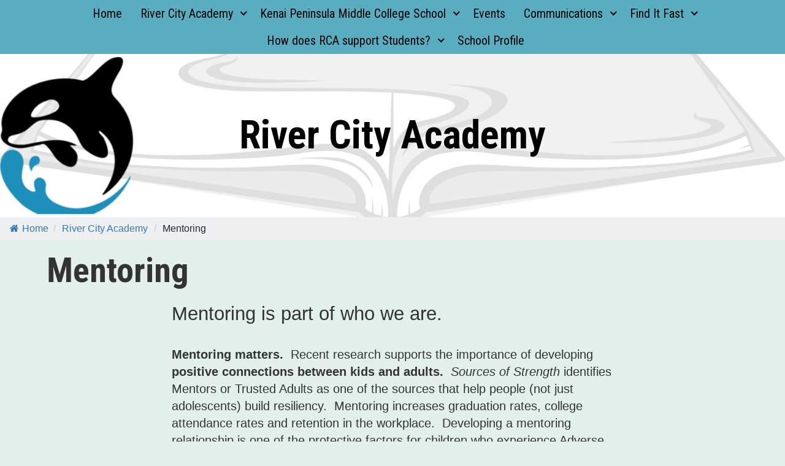

--- FILE ---
content_type: text/html; charset=UTF-8
request_url: https://kpbsd.org/schools/river-city-academy/about/mentoring/
body_size: 15755
content:
<!doctype html>
<html lang="en-US" class="no-js">
<head>
	<meta charset="UTF-8">
	<meta name="viewport" content="width=device-width, initial-scale=1, minimum-scale=1">
	<link rel="profile" href="http://gmpg.org/xfn/11">

			<script>document.documentElement.classList.remove( 'no-js' );</script>
		
	<title>Mentoring &#8211; River City Academy </title>
<meta name='robots' content='max-image-preview:large' />
	<style>img:is([sizes="auto" i], [sizes^="auto," i]) { contain-intrinsic-size: 3000px 1500px }</style>
	<link rel='dns-prefetch' href='//www.google.com' />
<link rel='dns-prefetch' href='//fonts.googleapis.com' />
<link href='https://fonts.gstatic.com' crossorigin rel='preconnect' />
<link rel="alternate" type="application/rss+xml" title="River City Academy  &raquo; Feed" href="https://kpbsd.org/schools/river-city-academy/feed/" />
<link rel="alternate" type="application/rss+xml" title="River City Academy  &raquo; Comments Feed" href="https://kpbsd.org/schools/river-city-academy/comments/feed/" />
<link rel="alternate" type="text/calendar" title="River City Academy  &raquo; iCal Feed" href="https://kpbsd.org/schools/river-city-academy/events/?ical=1" />
<script type="text/javascript">
/* <![CDATA[ */
window._wpemojiSettings = {"baseUrl":"https:\/\/s.w.org\/images\/core\/emoji\/15.0.3\/72x72\/","ext":".png","svgUrl":"https:\/\/s.w.org\/images\/core\/emoji\/15.0.3\/svg\/","svgExt":".svg","source":{"concatemoji":"https:\/\/kpbsd.org\/schools\/river-city-academy\/wp-includes\/js\/wp-emoji-release.min.js?ver=6.7.4"}};
/*! This file is auto-generated */
!function(i,n){var o,s,e;function c(e){try{var t={supportTests:e,timestamp:(new Date).valueOf()};sessionStorage.setItem(o,JSON.stringify(t))}catch(e){}}function p(e,t,n){e.clearRect(0,0,e.canvas.width,e.canvas.height),e.fillText(t,0,0);var t=new Uint32Array(e.getImageData(0,0,e.canvas.width,e.canvas.height).data),r=(e.clearRect(0,0,e.canvas.width,e.canvas.height),e.fillText(n,0,0),new Uint32Array(e.getImageData(0,0,e.canvas.width,e.canvas.height).data));return t.every(function(e,t){return e===r[t]})}function u(e,t,n){switch(t){case"flag":return n(e,"\ud83c\udff3\ufe0f\u200d\u26a7\ufe0f","\ud83c\udff3\ufe0f\u200b\u26a7\ufe0f")?!1:!n(e,"\ud83c\uddfa\ud83c\uddf3","\ud83c\uddfa\u200b\ud83c\uddf3")&&!n(e,"\ud83c\udff4\udb40\udc67\udb40\udc62\udb40\udc65\udb40\udc6e\udb40\udc67\udb40\udc7f","\ud83c\udff4\u200b\udb40\udc67\u200b\udb40\udc62\u200b\udb40\udc65\u200b\udb40\udc6e\u200b\udb40\udc67\u200b\udb40\udc7f");case"emoji":return!n(e,"\ud83d\udc26\u200d\u2b1b","\ud83d\udc26\u200b\u2b1b")}return!1}function f(e,t,n){var r="undefined"!=typeof WorkerGlobalScope&&self instanceof WorkerGlobalScope?new OffscreenCanvas(300,150):i.createElement("canvas"),a=r.getContext("2d",{willReadFrequently:!0}),o=(a.textBaseline="top",a.font="600 32px Arial",{});return e.forEach(function(e){o[e]=t(a,e,n)}),o}function t(e){var t=i.createElement("script");t.src=e,t.defer=!0,i.head.appendChild(t)}"undefined"!=typeof Promise&&(o="wpEmojiSettingsSupports",s=["flag","emoji"],n.supports={everything:!0,everythingExceptFlag:!0},e=new Promise(function(e){i.addEventListener("DOMContentLoaded",e,{once:!0})}),new Promise(function(t){var n=function(){try{var e=JSON.parse(sessionStorage.getItem(o));if("object"==typeof e&&"number"==typeof e.timestamp&&(new Date).valueOf()<e.timestamp+604800&&"object"==typeof e.supportTests)return e.supportTests}catch(e){}return null}();if(!n){if("undefined"!=typeof Worker&&"undefined"!=typeof OffscreenCanvas&&"undefined"!=typeof URL&&URL.createObjectURL&&"undefined"!=typeof Blob)try{var e="postMessage("+f.toString()+"("+[JSON.stringify(s),u.toString(),p.toString()].join(",")+"));",r=new Blob([e],{type:"text/javascript"}),a=new Worker(URL.createObjectURL(r),{name:"wpTestEmojiSupports"});return void(a.onmessage=function(e){c(n=e.data),a.terminate(),t(n)})}catch(e){}c(n=f(s,u,p))}t(n)}).then(function(e){for(var t in e)n.supports[t]=e[t],n.supports.everything=n.supports.everything&&n.supports[t],"flag"!==t&&(n.supports.everythingExceptFlag=n.supports.everythingExceptFlag&&n.supports[t]);n.supports.everythingExceptFlag=n.supports.everythingExceptFlag&&!n.supports.flag,n.DOMReady=!1,n.readyCallback=function(){n.DOMReady=!0}}).then(function(){return e}).then(function(){var e;n.supports.everything||(n.readyCallback(),(e=n.source||{}).concatemoji?t(e.concatemoji):e.wpemoji&&e.twemoji&&(t(e.twemoji),t(e.wpemoji)))}))}((window,document),window._wpemojiSettings);
/* ]]> */
</script>
<style id='wp-emoji-styles-inline-css' type='text/css'>

	img.wp-smiley, img.emoji {
		display: inline !important;
		border: none !important;
		box-shadow: none !important;
		height: 1em !important;
		width: 1em !important;
		margin: 0 0.07em !important;
		vertical-align: -0.1em !important;
		background: none !important;
		padding: 0 !important;
	}
</style>
<link rel='stylesheet' id='wp-block-library-css' href='https://kpbsd.org/schools/river-city-academy/wp-includes/css/dist/block-library/style.min.css?ver=6.7.4' type='text/css' media='all' />
<style id='wp-block-library-theme-inline-css' type='text/css'>
.wp-block-audio :where(figcaption){color:#555;font-size:13px;text-align:center}.is-dark-theme .wp-block-audio :where(figcaption){color:#ffffffa6}.wp-block-audio{margin:0 0 1em}.wp-block-code{border:1px solid #ccc;border-radius:4px;font-family:Menlo,Consolas,monaco,monospace;padding:.8em 1em}.wp-block-embed :where(figcaption){color:#555;font-size:13px;text-align:center}.is-dark-theme .wp-block-embed :where(figcaption){color:#ffffffa6}.wp-block-embed{margin:0 0 1em}.blocks-gallery-caption{color:#555;font-size:13px;text-align:center}.is-dark-theme .blocks-gallery-caption{color:#ffffffa6}:root :where(.wp-block-image figcaption){color:#555;font-size:13px;text-align:center}.is-dark-theme :root :where(.wp-block-image figcaption){color:#ffffffa6}.wp-block-image{margin:0 0 1em}.wp-block-pullquote{border-bottom:4px solid;border-top:4px solid;color:currentColor;margin-bottom:1.75em}.wp-block-pullquote cite,.wp-block-pullquote footer,.wp-block-pullquote__citation{color:currentColor;font-size:.8125em;font-style:normal;text-transform:uppercase}.wp-block-quote{border-left:.25em solid;margin:0 0 1.75em;padding-left:1em}.wp-block-quote cite,.wp-block-quote footer{color:currentColor;font-size:.8125em;font-style:normal;position:relative}.wp-block-quote:where(.has-text-align-right){border-left:none;border-right:.25em solid;padding-left:0;padding-right:1em}.wp-block-quote:where(.has-text-align-center){border:none;padding-left:0}.wp-block-quote.is-large,.wp-block-quote.is-style-large,.wp-block-quote:where(.is-style-plain){border:none}.wp-block-search .wp-block-search__label{font-weight:700}.wp-block-search__button{border:1px solid #ccc;padding:.375em .625em}:where(.wp-block-group.has-background){padding:1.25em 2.375em}.wp-block-separator.has-css-opacity{opacity:.4}.wp-block-separator{border:none;border-bottom:2px solid;margin-left:auto;margin-right:auto}.wp-block-separator.has-alpha-channel-opacity{opacity:1}.wp-block-separator:not(.is-style-wide):not(.is-style-dots){width:100px}.wp-block-separator.has-background:not(.is-style-dots){border-bottom:none;height:1px}.wp-block-separator.has-background:not(.is-style-wide):not(.is-style-dots){height:2px}.wp-block-table{margin:0 0 1em}.wp-block-table td,.wp-block-table th{word-break:normal}.wp-block-table :where(figcaption){color:#555;font-size:13px;text-align:center}.is-dark-theme .wp-block-table :where(figcaption){color:#ffffffa6}.wp-block-video :where(figcaption){color:#555;font-size:13px;text-align:center}.is-dark-theme .wp-block-video :where(figcaption){color:#ffffffa6}.wp-block-video{margin:0 0 1em}:root :where(.wp-block-template-part.has-background){margin-bottom:0;margin-top:0;padding:1.25em 2.375em}
</style>
<style id='ppb-print-page-style-inline-css' type='text/css'>
.dashicons{font-family:dashicons!important}.wp-block-ppb-print-page *{box-sizing:border-box}@media print{.wp-block-ppb-print-page.noPrint{display:none}}.wp-block-ppb-print-page .ppbPrintPage button{align-items:center;border:none;display:inline-flex;gap:5px;justify-content:center}.wp-block-ppb-print-page .ppbPrintPage button:focus{border:none;outline:0}.wp-block-ppb-print-page .ppbPrintPage button .hideIcon{display:none}.wp-block-ppb-print-page .ppbPrintPage button img{height:30px;width:auto}

</style>
<style id='classic-theme-styles-inline-css' type='text/css'>
/*! This file is auto-generated */
.wp-block-button__link{color:#fff;background-color:#32373c;border-radius:9999px;box-shadow:none;text-decoration:none;padding:calc(.667em + 2px) calc(1.333em + 2px);font-size:1.125em}.wp-block-file__button{background:#32373c;color:#fff;text-decoration:none}
</style>
<style id='global-styles-inline-css' type='text/css'>
:root{--wp--preset--aspect-ratio--square: 1;--wp--preset--aspect-ratio--4-3: 4/3;--wp--preset--aspect-ratio--3-4: 3/4;--wp--preset--aspect-ratio--3-2: 3/2;--wp--preset--aspect-ratio--2-3: 2/3;--wp--preset--aspect-ratio--16-9: 16/9;--wp--preset--aspect-ratio--9-16: 9/16;--wp--preset--color--black: #000000;--wp--preset--color--cyan-bluish-gray: #abb8c3;--wp--preset--color--white: #ffffff;--wp--preset--color--pale-pink: #f78da7;--wp--preset--color--vivid-red: #cf2e2e;--wp--preset--color--luminous-vivid-orange: #ff6900;--wp--preset--color--luminous-vivid-amber: #fcb900;--wp--preset--color--light-green-cyan: #7bdcb5;--wp--preset--color--vivid-green-cyan: #00d084;--wp--preset--color--pale-cyan-blue: #8ed1fc;--wp--preset--color--vivid-cyan-blue: #0693e3;--wp--preset--color--vivid-purple: #9b51e0;--wp--preset--color--theme-primary: #e36d60;--wp--preset--color--theme-secondary: #41848f;--wp--preset--color--theme-red: #C0392B;--wp--preset--color--theme-green: #27AE60;--wp--preset--color--theme-blue: #2980B9;--wp--preset--color--theme-yellow: #F1C40F;--wp--preset--color--theme-black: #1C2833;--wp--preset--color--theme-grey: #95A5A6;--wp--preset--color--theme-white: #ECF0F1;--wp--preset--color--custom-daylight: #97c0b7;--wp--preset--color--custom-sun: #eee9d1;--wp--preset--gradient--vivid-cyan-blue-to-vivid-purple: linear-gradient(135deg,rgba(6,147,227,1) 0%,rgb(155,81,224) 100%);--wp--preset--gradient--light-green-cyan-to-vivid-green-cyan: linear-gradient(135deg,rgb(122,220,180) 0%,rgb(0,208,130) 100%);--wp--preset--gradient--luminous-vivid-amber-to-luminous-vivid-orange: linear-gradient(135deg,rgba(252,185,0,1) 0%,rgba(255,105,0,1) 100%);--wp--preset--gradient--luminous-vivid-orange-to-vivid-red: linear-gradient(135deg,rgba(255,105,0,1) 0%,rgb(207,46,46) 100%);--wp--preset--gradient--very-light-gray-to-cyan-bluish-gray: linear-gradient(135deg,rgb(238,238,238) 0%,rgb(169,184,195) 100%);--wp--preset--gradient--cool-to-warm-spectrum: linear-gradient(135deg,rgb(74,234,220) 0%,rgb(151,120,209) 20%,rgb(207,42,186) 40%,rgb(238,44,130) 60%,rgb(251,105,98) 80%,rgb(254,248,76) 100%);--wp--preset--gradient--blush-light-purple: linear-gradient(135deg,rgb(255,206,236) 0%,rgb(152,150,240) 100%);--wp--preset--gradient--blush-bordeaux: linear-gradient(135deg,rgb(254,205,165) 0%,rgb(254,45,45) 50%,rgb(107,0,62) 100%);--wp--preset--gradient--luminous-dusk: linear-gradient(135deg,rgb(255,203,112) 0%,rgb(199,81,192) 50%,rgb(65,88,208) 100%);--wp--preset--gradient--pale-ocean: linear-gradient(135deg,rgb(255,245,203) 0%,rgb(182,227,212) 50%,rgb(51,167,181) 100%);--wp--preset--gradient--electric-grass: linear-gradient(135deg,rgb(202,248,128) 0%,rgb(113,206,126) 100%);--wp--preset--gradient--midnight: linear-gradient(135deg,rgb(2,3,129) 0%,rgb(40,116,252) 100%);--wp--preset--font-size--small: 16px;--wp--preset--font-size--medium: 25px;--wp--preset--font-size--large: 31px;--wp--preset--font-size--x-large: 42px;--wp--preset--font-size--larger: 39px;--wp--preset--spacing--20: 0.44rem;--wp--preset--spacing--30: 0.67rem;--wp--preset--spacing--40: 1rem;--wp--preset--spacing--50: 1.5rem;--wp--preset--spacing--60: 2.25rem;--wp--preset--spacing--70: 3.38rem;--wp--preset--spacing--80: 5.06rem;--wp--preset--shadow--natural: 6px 6px 9px rgba(0, 0, 0, 0.2);--wp--preset--shadow--deep: 12px 12px 50px rgba(0, 0, 0, 0.4);--wp--preset--shadow--sharp: 6px 6px 0px rgba(0, 0, 0, 0.2);--wp--preset--shadow--outlined: 6px 6px 0px -3px rgba(255, 255, 255, 1), 6px 6px rgba(0, 0, 0, 1);--wp--preset--shadow--crisp: 6px 6px 0px rgba(0, 0, 0, 1);}:where(.is-layout-flex){gap: 0.5em;}:where(.is-layout-grid){gap: 0.5em;}body .is-layout-flex{display: flex;}.is-layout-flex{flex-wrap: wrap;align-items: center;}.is-layout-flex > :is(*, div){margin: 0;}body .is-layout-grid{display: grid;}.is-layout-grid > :is(*, div){margin: 0;}:where(.wp-block-columns.is-layout-flex){gap: 2em;}:where(.wp-block-columns.is-layout-grid){gap: 2em;}:where(.wp-block-post-template.is-layout-flex){gap: 1.25em;}:where(.wp-block-post-template.is-layout-grid){gap: 1.25em;}.has-black-color{color: var(--wp--preset--color--black) !important;}.has-cyan-bluish-gray-color{color: var(--wp--preset--color--cyan-bluish-gray) !important;}.has-white-color{color: var(--wp--preset--color--white) !important;}.has-pale-pink-color{color: var(--wp--preset--color--pale-pink) !important;}.has-vivid-red-color{color: var(--wp--preset--color--vivid-red) !important;}.has-luminous-vivid-orange-color{color: var(--wp--preset--color--luminous-vivid-orange) !important;}.has-luminous-vivid-amber-color{color: var(--wp--preset--color--luminous-vivid-amber) !important;}.has-light-green-cyan-color{color: var(--wp--preset--color--light-green-cyan) !important;}.has-vivid-green-cyan-color{color: var(--wp--preset--color--vivid-green-cyan) !important;}.has-pale-cyan-blue-color{color: var(--wp--preset--color--pale-cyan-blue) !important;}.has-vivid-cyan-blue-color{color: var(--wp--preset--color--vivid-cyan-blue) !important;}.has-vivid-purple-color{color: var(--wp--preset--color--vivid-purple) !important;}.has-black-background-color{background-color: var(--wp--preset--color--black) !important;}.has-cyan-bluish-gray-background-color{background-color: var(--wp--preset--color--cyan-bluish-gray) !important;}.has-white-background-color{background-color: var(--wp--preset--color--white) !important;}.has-pale-pink-background-color{background-color: var(--wp--preset--color--pale-pink) !important;}.has-vivid-red-background-color{background-color: var(--wp--preset--color--vivid-red) !important;}.has-luminous-vivid-orange-background-color{background-color: var(--wp--preset--color--luminous-vivid-orange) !important;}.has-luminous-vivid-amber-background-color{background-color: var(--wp--preset--color--luminous-vivid-amber) !important;}.has-light-green-cyan-background-color{background-color: var(--wp--preset--color--light-green-cyan) !important;}.has-vivid-green-cyan-background-color{background-color: var(--wp--preset--color--vivid-green-cyan) !important;}.has-pale-cyan-blue-background-color{background-color: var(--wp--preset--color--pale-cyan-blue) !important;}.has-vivid-cyan-blue-background-color{background-color: var(--wp--preset--color--vivid-cyan-blue) !important;}.has-vivid-purple-background-color{background-color: var(--wp--preset--color--vivid-purple) !important;}.has-black-border-color{border-color: var(--wp--preset--color--black) !important;}.has-cyan-bluish-gray-border-color{border-color: var(--wp--preset--color--cyan-bluish-gray) !important;}.has-white-border-color{border-color: var(--wp--preset--color--white) !important;}.has-pale-pink-border-color{border-color: var(--wp--preset--color--pale-pink) !important;}.has-vivid-red-border-color{border-color: var(--wp--preset--color--vivid-red) !important;}.has-luminous-vivid-orange-border-color{border-color: var(--wp--preset--color--luminous-vivid-orange) !important;}.has-luminous-vivid-amber-border-color{border-color: var(--wp--preset--color--luminous-vivid-amber) !important;}.has-light-green-cyan-border-color{border-color: var(--wp--preset--color--light-green-cyan) !important;}.has-vivid-green-cyan-border-color{border-color: var(--wp--preset--color--vivid-green-cyan) !important;}.has-pale-cyan-blue-border-color{border-color: var(--wp--preset--color--pale-cyan-blue) !important;}.has-vivid-cyan-blue-border-color{border-color: var(--wp--preset--color--vivid-cyan-blue) !important;}.has-vivid-purple-border-color{border-color: var(--wp--preset--color--vivid-purple) !important;}.has-vivid-cyan-blue-to-vivid-purple-gradient-background{background: var(--wp--preset--gradient--vivid-cyan-blue-to-vivid-purple) !important;}.has-light-green-cyan-to-vivid-green-cyan-gradient-background{background: var(--wp--preset--gradient--light-green-cyan-to-vivid-green-cyan) !important;}.has-luminous-vivid-amber-to-luminous-vivid-orange-gradient-background{background: var(--wp--preset--gradient--luminous-vivid-amber-to-luminous-vivid-orange) !important;}.has-luminous-vivid-orange-to-vivid-red-gradient-background{background: var(--wp--preset--gradient--luminous-vivid-orange-to-vivid-red) !important;}.has-very-light-gray-to-cyan-bluish-gray-gradient-background{background: var(--wp--preset--gradient--very-light-gray-to-cyan-bluish-gray) !important;}.has-cool-to-warm-spectrum-gradient-background{background: var(--wp--preset--gradient--cool-to-warm-spectrum) !important;}.has-blush-light-purple-gradient-background{background: var(--wp--preset--gradient--blush-light-purple) !important;}.has-blush-bordeaux-gradient-background{background: var(--wp--preset--gradient--blush-bordeaux) !important;}.has-luminous-dusk-gradient-background{background: var(--wp--preset--gradient--luminous-dusk) !important;}.has-pale-ocean-gradient-background{background: var(--wp--preset--gradient--pale-ocean) !important;}.has-electric-grass-gradient-background{background: var(--wp--preset--gradient--electric-grass) !important;}.has-midnight-gradient-background{background: var(--wp--preset--gradient--midnight) !important;}.has-small-font-size{font-size: var(--wp--preset--font-size--small) !important;}.has-medium-font-size{font-size: var(--wp--preset--font-size--medium) !important;}.has-large-font-size{font-size: var(--wp--preset--font-size--large) !important;}.has-x-large-font-size{font-size: var(--wp--preset--font-size--x-large) !important;}
:where(.wp-block-post-template.is-layout-flex){gap: 1.25em;}:where(.wp-block-post-template.is-layout-grid){gap: 1.25em;}
:where(.wp-block-columns.is-layout-flex){gap: 2em;}:where(.wp-block-columns.is-layout-grid){gap: 2em;}
:root :where(.wp-block-pullquote){font-size: 1.5em;line-height: 1.6;}
</style>
<link rel='stylesheet' id='pb-accordion-blocks-style-css' href='https://kpbsd.org/schools/river-city-academy/wp-content/plugins/accordion-blocks/build/index.css?ver=1.5.0' type='text/css' media='all' />
<link rel='stylesheet' id='flexy-breadcrumb-css' href='https://kpbsd.org/schools/river-city-academy/wp-content/plugins/flexy-breadcrumb/public/css/flexy-breadcrumb-public.css?ver=1.2.1' type='text/css' media='all' />
<link rel='stylesheet' id='flexy-breadcrumb-font-awesome-css' href='https://kpbsd.org/schools/river-city-academy/wp-content/plugins/flexy-breadcrumb/public/css/font-awesome.min.css?ver=4.7.0' type='text/css' media='all' />
<link rel='stylesheet' id='weather-atlas-public-css' href='https://kpbsd.org/schools/river-city-academy/wp-content/plugins/weather-atlas/public/css/weather-atlas-public.min.css?ver=3.0.1' type='text/css' media='all' />
<link rel='stylesheet' id='weather-icons-css' href='https://kpbsd.org/schools/river-city-academy/wp-content/plugins/weather-atlas/public/font/weather-icons/weather-icons.min.css?ver=3.0.1' type='text/css' media='all' />
<link rel='stylesheet' id='wpb-google-fonts-css' href='//fonts.googleapis.com/css?family=Open+Sans&#038;ver=6.7.4' type='text/css' media='all' />
<link rel='stylesheet' id='dashicons-css' href='https://kpbsd.org/schools/river-city-academy/wp-includes/css/dashicons.min.css?ver=6.7.4' type='text/css' media='all' />
<link rel='stylesheet' id='kpbsdschools-fonts-css' href='https://fonts.googleapis.com/css?family=Roboto%20Condensed:400,400i,700,700i|Crimson%20Text:400,400i,600,600i&#038;display=swap' type='text/css' media='all' />
<link rel='stylesheet' id='kpbsdschools-global-css' href='https://kpbsd.org/schools/river-city-academy/wp-content/themes/kpbsdschools/assets/css/global.min.css?ver=1.0.0' type='text/css' media='all' />
<link rel='stylesheet' id='abcfsl-staff-list-css' href='https://kpbsd.org/schools/river-city-academy/wp-content/plugins/abcfolio-staff-list-pro/css/staff-list.css?ver=3.4.9' type='text/css' media='all' />
<style id='teccc-nofile-stylesheet-inline-css' type='text/css'>

.teccc-legend a, .tribe-events-calendar a, #tribe-events-content .tribe-events-tooltip h4
{
	font-weight: ;
}

.tribe-events-list .vevent.hentry h2 {
	padding-left: 5px;
}


@media only screen and (max-width: 768px) {
	.tribe-events-calendar td .hentry,
	.tribe-events-calendar td .type-tribe_events {
		display: block;
	}

	h3.entry-title.summary,
	h3.tribe-events-month-event-title,
	.tribe-events-calendar .tribe-events-has-events:after {
		display: none;
	}

	.tribe-events-calendar .mobile-trigger .tribe-events-tooltip {
		display: none !important;
	}
}


.tribe-events .tribe-events-calendar-month__multiday-event-bar,
.tribe-events .tribe-events-calendar-month__multiday-event-bar-inner,
.tribe-events-calendar-month__multiday-event-wrapper
{ background-color: #F7F6F6; }


.tribe-events-calendar-month__multiday-event-wrapper.tribe-events-calendar-month__multiday-event--empty
{ background-color: transparent !important; }


.tribe-common--breakpoint-medium.tribe-events .tribe-events-calendar-list__event-datetime-featured-text,
.tribe-events-calendar-month-mobile-events__mobile-event-datetime-featured-text,
.tribe-events-calendar-day__event-datetime-featured-text,
.tribe-common-c-svgicon--featured
{ color:  !important; }

.tribe-events-calendar-list__event-date-tag-datetime:after, 
.tribe-events-widget-events-list__event-date-tag-datetime:after, 
.tribe-events .tribe-events-calendar-day__event--featured:after,
.tribe-events .tribe-events-calendar-month__calendar-event--featured:before
{ background-color:  !important; }



	
		.tribe-events-category-districtwide-calendar h2.tribe-events-list-event-title.entry-title a,
.tribe-events-category-districtwide-calendar h2.tribe-events-list-event-title a,
.tribe-events-category-districtwide-calendar h3.tribe-events-list-event-title a,
.tribe-event-featured .tribe-events-category-districtwide-calendar h3.tribe-events-list-event-title a,
.tribe-events-list .tribe-events-loop .tribe-event-featured.tribe-events-category-districtwide-calendar h3.tribe-events-list-event-title a,	.tribe-events-shortcode .tribe-events-month table .type-tribe_events.tribe-events-category-districtwide-calendar,		.tribe-events-list .tribe-events-loop .tribe-event-featured.tribe-events-category-districtwide-calendar h3.tribe-events-list-event-title a:hover,
#tribe-events-content table.tribe-events-calendar .type-tribe_events.tribe-events-category-districtwide-calendar.tribe-event-featured h3.tribe-events-month-event-title a:hover,			.tribe-events-list-widget li.tribe-events-category-districtwide-calendar a:link,
.tribe-events-list-widget li.tribe-events-category-districtwide-calendar a:visited,
li.tribe-events-list-widget-events.tribe-events-category-districtwide-calendar a:link,
li.tribe-events-list-widget-events.tribe-events-category-districtwide-calendar a:visited,	.teccc-legend li.tribe_events_cat-districtwide-calendar a,
.tribe-common article.tribe_events_cat-districtwide-calendar h3 a,
.tribe-common article.tribe_events_cat-districtwide-calendar h3 a:link,
.tribe-common article.tribe_events_cat-districtwide-calendar h3 a:visited,
article.tribe-events-calendar-month__multiday-event.tribe_events_cat-districtwide-calendar h3,	#tribe-events-content table.tribe-events-calendar .tribe-event-featured.tribe-events-category-districtwide-calendar .tribe-events-month-event-title a,
.teccc-legend li.tribe-events-category-districtwide-calendar a,
.tribe-events-calendar .tribe-events-category-districtwide-calendar a,
#tribe-events-content .teccc-legend li.tribe-events-category-districtwide-calendar a,
#tribe-events-content .tribe-events-calendar .tribe-events-category-districtwide-calendar a,
.type-tribe_events.tribe-events-category-districtwide-calendar h2 a,
.tribe-events-category-districtwide-calendar > div.hentry.vevent > h3.entry-title a,
.tribe-events-mobile.tribe-events-category-districtwide-calendar h4 a
{
			color: ;
		text-decoration: none;
}

		.tribe-events-category-districtwide-calendar h3.tribe-events-list-event-title,		.tribe-events-shortcode .tribe-events-month table .type-tribe_events.tribe-events-category-districtwide-calendar,				.tribe-events-list-widget li.tribe-events-category-districtwide-calendar h4,
li.tribe-events-list-widget-events.tribe-events-category-districtwide-calendar h4,	.teccc-legend li.tribe_events_cat-districtwide-calendar,
article.tribe_events_cat-districtwide-calendar header.tribe-events-widget-events-list__event-header h3,
article.tribe-events-calendar-month__calendar-event.tribe_events_cat-districtwide-calendar h3,
article.tribe-events-calendar-month__multiday-event.tribe_events_cat-districtwide-calendar .tribe-events-calendar-month__multiday-event-bar-inner,
article.tribe-events-calendar-month-mobile-events__mobile-event.tribe_events_cat-districtwide-calendar h3,
article.tribe-events-calendar-day__event.tribe_events_cat-districtwide-calendar h3,
article.tribe-events-calendar-list__event.tribe_events_cat-districtwide-calendar h3,
article.tribe-events-calendar-latest-past__event.tribe_events_cat-districtwide-calendar h3,	.events-archive.events-gridview #tribe-events-content table .type-tribe_events.tribe-events-category-districtwide-calendar,
.teccc-legend li.tribe-events-category-districtwide-calendar,
.tribe-events-calendar .tribe-events-category-districtwide-calendar,
.type-tribe_events.tribe-events-category-districtwide-calendar h2,
.tribe-events-category-districtwide-calendar > div.hentry.vevent > h3.entry-title,
.tribe-events-mobile.tribe-events-category-districtwide-calendar h4
{
				border-right: 5px solid transparent;
			color: ;
		line-height: 1.4em;
	padding-left: 5px;
	padding-bottom: 2px;
}

	.tribe-events-calendar .tribe-event-featured.tribe-events-category-districtwide-calendar,
#tribe-events-content table.tribe-events-calendar .type-tribe_events.tribe-event-featured.tribe-events-category-districtwide-calendar,
.tribe-grid-body div[id*='tribe-events-event-'][class*='tribe-events-category-'].tribe-events-week-hourly-single.tribe-event-featured
{ border-right: 5px solid  }

	
	
		.tribe-events-list-widget li.tribe-events-category-districtwide-calendar a:link,
.tribe-events-list-widget li.tribe-events-category-districtwide-calendar a:visited,
li.tribe-events-list-widget-events.tribe-events-category-districtwide-calendar a:link,
li.tribe-events-list-widget-events.tribe-events-category-districtwide-calendar a:visited,	.tribe-events-category-districtwide-calendar h2.tribe-events-list-event-title.entry-title a,
.tribe-events-category-districtwide-calendar h2.tribe-events-list-event-title a,
.tribe-events-category-districtwide-calendar h3.tribe-events-list-event-title a,
.tribe-event-featured .tribe-events-category-districtwide-calendar h3.tribe-events-list-event-title a,
.tribe-events-list .tribe-events-loop .tribe-event-featured.tribe-events-category-districtwide-calendar h3.tribe-events-list-event-title a
{
	width: auto;
	display: block;
}
	
		.tribe-events-category-holiday h2.tribe-events-list-event-title.entry-title a,
.tribe-events-category-holiday h2.tribe-events-list-event-title a,
.tribe-events-category-holiday h3.tribe-events-list-event-title a,
.tribe-event-featured .tribe-events-category-holiday h3.tribe-events-list-event-title a,
.tribe-events-list .tribe-events-loop .tribe-event-featured.tribe-events-category-holiday h3.tribe-events-list-event-title a,	.tribe-events-shortcode .tribe-events-month table .type-tribe_events.tribe-events-category-holiday,		.tribe-events-list .tribe-events-loop .tribe-event-featured.tribe-events-category-holiday h3.tribe-events-list-event-title a:hover,
#tribe-events-content table.tribe-events-calendar .type-tribe_events.tribe-events-category-holiday.tribe-event-featured h3.tribe-events-month-event-title a:hover,			.tribe-events-list-widget li.tribe-events-category-holiday a:link,
.tribe-events-list-widget li.tribe-events-category-holiday a:visited,
li.tribe-events-list-widget-events.tribe-events-category-holiday a:link,
li.tribe-events-list-widget-events.tribe-events-category-holiday a:visited,	.teccc-legend li.tribe_events_cat-holiday a,
.tribe-common article.tribe_events_cat-holiday h3 a,
.tribe-common article.tribe_events_cat-holiday h3 a:link,
.tribe-common article.tribe_events_cat-holiday h3 a:visited,
article.tribe-events-calendar-month__multiday-event.tribe_events_cat-holiday h3,	#tribe-events-content table.tribe-events-calendar .tribe-event-featured.tribe-events-category-holiday .tribe-events-month-event-title a,
.teccc-legend li.tribe-events-category-holiday a,
.tribe-events-calendar .tribe-events-category-holiday a,
#tribe-events-content .teccc-legend li.tribe-events-category-holiday a,
#tribe-events-content .tribe-events-calendar .tribe-events-category-holiday a,
.type-tribe_events.tribe-events-category-holiday h2 a,
.tribe-events-category-holiday > div.hentry.vevent > h3.entry-title a,
.tribe-events-mobile.tribe-events-category-holiday h4 a
{
			color: ;
		text-decoration: none;
}

		.tribe-events-category-holiday h3.tribe-events-list-event-title,		.tribe-events-shortcode .tribe-events-month table .type-tribe_events.tribe-events-category-holiday,				.tribe-events-list-widget li.tribe-events-category-holiday h4,
li.tribe-events-list-widget-events.tribe-events-category-holiday h4,	.teccc-legend li.tribe_events_cat-holiday,
article.tribe_events_cat-holiday header.tribe-events-widget-events-list__event-header h3,
article.tribe-events-calendar-month__calendar-event.tribe_events_cat-holiday h3,
article.tribe-events-calendar-month__multiday-event.tribe_events_cat-holiday .tribe-events-calendar-month__multiday-event-bar-inner,
article.tribe-events-calendar-month-mobile-events__mobile-event.tribe_events_cat-holiday h3,
article.tribe-events-calendar-day__event.tribe_events_cat-holiday h3,
article.tribe-events-calendar-list__event.tribe_events_cat-holiday h3,
article.tribe-events-calendar-latest-past__event.tribe_events_cat-holiday h3,	.events-archive.events-gridview #tribe-events-content table .type-tribe_events.tribe-events-category-holiday,
.teccc-legend li.tribe-events-category-holiday,
.tribe-events-calendar .tribe-events-category-holiday,
.type-tribe_events.tribe-events-category-holiday h2,
.tribe-events-category-holiday > div.hentry.vevent > h3.entry-title,
.tribe-events-mobile.tribe-events-category-holiday h4
{
				border-right: 5px solid transparent;
			color: ;
		line-height: 1.4em;
	padding-left: 5px;
	padding-bottom: 2px;
}

	.tribe-events-calendar .tribe-event-featured.tribe-events-category-holiday,
#tribe-events-content table.tribe-events-calendar .type-tribe_events.tribe-event-featured.tribe-events-category-holiday,
.tribe-grid-body div[id*='tribe-events-event-'][class*='tribe-events-category-'].tribe-events-week-hourly-single.tribe-event-featured
{ border-right: 5px solid  }

	
	
		.tribe-events-list-widget li.tribe-events-category-holiday a:link,
.tribe-events-list-widget li.tribe-events-category-holiday a:visited,
li.tribe-events-list-widget-events.tribe-events-category-holiday a:link,
li.tribe-events-list-widget-events.tribe-events-category-holiday a:visited,	.tribe-events-category-holiday h2.tribe-events-list-event-title.entry-title a,
.tribe-events-category-holiday h2.tribe-events-list-event-title a,
.tribe-events-category-holiday h3.tribe-events-list-event-title a,
.tribe-event-featured .tribe-events-category-holiday h3.tribe-events-list-event-title a,
.tribe-events-list .tribe-events-loop .tribe-event-featured.tribe-events-category-holiday h3.tribe-events-list-event-title a
{
	width: auto;
	display: block;
}
	
		.tribe-events-category-in-service h2.tribe-events-list-event-title.entry-title a,
.tribe-events-category-in-service h2.tribe-events-list-event-title a,
.tribe-events-category-in-service h3.tribe-events-list-event-title a,
.tribe-event-featured .tribe-events-category-in-service h3.tribe-events-list-event-title a,
.tribe-events-list .tribe-events-loop .tribe-event-featured.tribe-events-category-in-service h3.tribe-events-list-event-title a,	.tribe-events-shortcode .tribe-events-month table .type-tribe_events.tribe-events-category-in-service,		.tribe-events-list .tribe-events-loop .tribe-event-featured.tribe-events-category-in-service h3.tribe-events-list-event-title a:hover,
#tribe-events-content table.tribe-events-calendar .type-tribe_events.tribe-events-category-in-service.tribe-event-featured h3.tribe-events-month-event-title a:hover,			.tribe-events-list-widget li.tribe-events-category-in-service a:link,
.tribe-events-list-widget li.tribe-events-category-in-service a:visited,
li.tribe-events-list-widget-events.tribe-events-category-in-service a:link,
li.tribe-events-list-widget-events.tribe-events-category-in-service a:visited,	.teccc-legend li.tribe_events_cat-in-service a,
.tribe-common article.tribe_events_cat-in-service h3 a,
.tribe-common article.tribe_events_cat-in-service h3 a:link,
.tribe-common article.tribe_events_cat-in-service h3 a:visited,
article.tribe-events-calendar-month__multiday-event.tribe_events_cat-in-service h3,	#tribe-events-content table.tribe-events-calendar .tribe-event-featured.tribe-events-category-in-service .tribe-events-month-event-title a,
.teccc-legend li.tribe-events-category-in-service a,
.tribe-events-calendar .tribe-events-category-in-service a,
#tribe-events-content .teccc-legend li.tribe-events-category-in-service a,
#tribe-events-content .tribe-events-calendar .tribe-events-category-in-service a,
.type-tribe_events.tribe-events-category-in-service h2 a,
.tribe-events-category-in-service > div.hentry.vevent > h3.entry-title a,
.tribe-events-mobile.tribe-events-category-in-service h4 a
{
			color: ;
		text-decoration: none;
}

		.tribe-events-category-in-service h3.tribe-events-list-event-title,		.tribe-events-shortcode .tribe-events-month table .type-tribe_events.tribe-events-category-in-service,				.tribe-events-list-widget li.tribe-events-category-in-service h4,
li.tribe-events-list-widget-events.tribe-events-category-in-service h4,	.teccc-legend li.tribe_events_cat-in-service,
article.tribe_events_cat-in-service header.tribe-events-widget-events-list__event-header h3,
article.tribe-events-calendar-month__calendar-event.tribe_events_cat-in-service h3,
article.tribe-events-calendar-month__multiday-event.tribe_events_cat-in-service .tribe-events-calendar-month__multiday-event-bar-inner,
article.tribe-events-calendar-month-mobile-events__mobile-event.tribe_events_cat-in-service h3,
article.tribe-events-calendar-day__event.tribe_events_cat-in-service h3,
article.tribe-events-calendar-list__event.tribe_events_cat-in-service h3,
article.tribe-events-calendar-latest-past__event.tribe_events_cat-in-service h3,	.events-archive.events-gridview #tribe-events-content table .type-tribe_events.tribe-events-category-in-service,
.teccc-legend li.tribe-events-category-in-service,
.tribe-events-calendar .tribe-events-category-in-service,
.type-tribe_events.tribe-events-category-in-service h2,
.tribe-events-category-in-service > div.hentry.vevent > h3.entry-title,
.tribe-events-mobile.tribe-events-category-in-service h4
{
				border-right: 5px solid transparent;
			color: ;
		line-height: 1.4em;
	padding-left: 5px;
	padding-bottom: 2px;
}

	.tribe-events-calendar .tribe-event-featured.tribe-events-category-in-service,
#tribe-events-content table.tribe-events-calendar .type-tribe_events.tribe-event-featured.tribe-events-category-in-service,
.tribe-grid-body div[id*='tribe-events-event-'][class*='tribe-events-category-'].tribe-events-week-hourly-single.tribe-event-featured
{ border-right: 5px solid  }

	
	
		.tribe-events-list-widget li.tribe-events-category-in-service a:link,
.tribe-events-list-widget li.tribe-events-category-in-service a:visited,
li.tribe-events-list-widget-events.tribe-events-category-in-service a:link,
li.tribe-events-list-widget-events.tribe-events-category-in-service a:visited,	.tribe-events-category-in-service h2.tribe-events-list-event-title.entry-title a,
.tribe-events-category-in-service h2.tribe-events-list-event-title a,
.tribe-events-category-in-service h3.tribe-events-list-event-title a,
.tribe-event-featured .tribe-events-category-in-service h3.tribe-events-list-event-title a,
.tribe-events-list .tribe-events-loop .tribe-event-featured.tribe-events-category-in-service h3.tribe-events-list-event-title a
{
	width: auto;
	display: block;
}
	
		.tribe-events-category-meetings h2.tribe-events-list-event-title.entry-title a,
.tribe-events-category-meetings h2.tribe-events-list-event-title a,
.tribe-events-category-meetings h3.tribe-events-list-event-title a,
.tribe-event-featured .tribe-events-category-meetings h3.tribe-events-list-event-title a,
.tribe-events-list .tribe-events-loop .tribe-event-featured.tribe-events-category-meetings h3.tribe-events-list-event-title a,	.tribe-events-shortcode .tribe-events-month table .type-tribe_events.tribe-events-category-meetings,		.tribe-events-list .tribe-events-loop .tribe-event-featured.tribe-events-category-meetings h3.tribe-events-list-event-title a:hover,
#tribe-events-content table.tribe-events-calendar .type-tribe_events.tribe-events-category-meetings.tribe-event-featured h3.tribe-events-month-event-title a:hover,			.tribe-events-list-widget li.tribe-events-category-meetings a:link,
.tribe-events-list-widget li.tribe-events-category-meetings a:visited,
li.tribe-events-list-widget-events.tribe-events-category-meetings a:link,
li.tribe-events-list-widget-events.tribe-events-category-meetings a:visited,	.teccc-legend li.tribe_events_cat-meetings a,
.tribe-common article.tribe_events_cat-meetings h3 a,
.tribe-common article.tribe_events_cat-meetings h3 a:link,
.tribe-common article.tribe_events_cat-meetings h3 a:visited,
article.tribe-events-calendar-month__multiday-event.tribe_events_cat-meetings h3,	#tribe-events-content table.tribe-events-calendar .tribe-event-featured.tribe-events-category-meetings .tribe-events-month-event-title a,
.teccc-legend li.tribe-events-category-meetings a,
.tribe-events-calendar .tribe-events-category-meetings a,
#tribe-events-content .teccc-legend li.tribe-events-category-meetings a,
#tribe-events-content .tribe-events-calendar .tribe-events-category-meetings a,
.type-tribe_events.tribe-events-category-meetings h2 a,
.tribe-events-category-meetings > div.hentry.vevent > h3.entry-title a,
.tribe-events-mobile.tribe-events-category-meetings h4 a
{
			color: ;
		text-decoration: none;
}

		.tribe-events-category-meetings h3.tribe-events-list-event-title,		.tribe-events-shortcode .tribe-events-month table .type-tribe_events.tribe-events-category-meetings,				.tribe-events-list-widget li.tribe-events-category-meetings h4,
li.tribe-events-list-widget-events.tribe-events-category-meetings h4,	.teccc-legend li.tribe_events_cat-meetings,
article.tribe_events_cat-meetings header.tribe-events-widget-events-list__event-header h3,
article.tribe-events-calendar-month__calendar-event.tribe_events_cat-meetings h3,
article.tribe-events-calendar-month__multiday-event.tribe_events_cat-meetings .tribe-events-calendar-month__multiday-event-bar-inner,
article.tribe-events-calendar-month-mobile-events__mobile-event.tribe_events_cat-meetings h3,
article.tribe-events-calendar-day__event.tribe_events_cat-meetings h3,
article.tribe-events-calendar-list__event.tribe_events_cat-meetings h3,
article.tribe-events-calendar-latest-past__event.tribe_events_cat-meetings h3,	.events-archive.events-gridview #tribe-events-content table .type-tribe_events.tribe-events-category-meetings,
.teccc-legend li.tribe-events-category-meetings,
.tribe-events-calendar .tribe-events-category-meetings,
.type-tribe_events.tribe-events-category-meetings h2,
.tribe-events-category-meetings > div.hentry.vevent > h3.entry-title,
.tribe-events-mobile.tribe-events-category-meetings h4
{
				border-right: 5px solid transparent;
			color: ;
		line-height: 1.4em;
	padding-left: 5px;
	padding-bottom: 2px;
}

	.tribe-events-calendar .tribe-event-featured.tribe-events-category-meetings,
#tribe-events-content table.tribe-events-calendar .type-tribe_events.tribe-event-featured.tribe-events-category-meetings,
.tribe-grid-body div[id*='tribe-events-event-'][class*='tribe-events-category-'].tribe-events-week-hourly-single.tribe-event-featured
{ border-right: 5px solid  }

	
	
		.tribe-events-list-widget li.tribe-events-category-meetings a:link,
.tribe-events-list-widget li.tribe-events-category-meetings a:visited,
li.tribe-events-list-widget-events.tribe-events-category-meetings a:link,
li.tribe-events-list-widget-events.tribe-events-category-meetings a:visited,	.tribe-events-category-meetings h2.tribe-events-list-event-title.entry-title a,
.tribe-events-category-meetings h2.tribe-events-list-event-title a,
.tribe-events-category-meetings h3.tribe-events-list-event-title a,
.tribe-event-featured .tribe-events-category-meetings h3.tribe-events-list-event-title a,
.tribe-events-list .tribe-events-loop .tribe-event-featured.tribe-events-category-meetings h3.tribe-events-list-event-title a
{
	width: auto;
	display: block;
}
	
		.tribe-events-category-other h2.tribe-events-list-event-title.entry-title a,
.tribe-events-category-other h2.tribe-events-list-event-title a,
.tribe-events-category-other h3.tribe-events-list-event-title a,
.tribe-event-featured .tribe-events-category-other h3.tribe-events-list-event-title a,
.tribe-events-list .tribe-events-loop .tribe-event-featured.tribe-events-category-other h3.tribe-events-list-event-title a,	.tribe-events-shortcode .tribe-events-month table .type-tribe_events.tribe-events-category-other,		.tribe-events-list .tribe-events-loop .tribe-event-featured.tribe-events-category-other h3.tribe-events-list-event-title a:hover,
#tribe-events-content table.tribe-events-calendar .type-tribe_events.tribe-events-category-other.tribe-event-featured h3.tribe-events-month-event-title a:hover,			.tribe-events-list-widget li.tribe-events-category-other a:link,
.tribe-events-list-widget li.tribe-events-category-other a:visited,
li.tribe-events-list-widget-events.tribe-events-category-other a:link,
li.tribe-events-list-widget-events.tribe-events-category-other a:visited,	.teccc-legend li.tribe_events_cat-other a,
.tribe-common article.tribe_events_cat-other h3 a,
.tribe-common article.tribe_events_cat-other h3 a:link,
.tribe-common article.tribe_events_cat-other h3 a:visited,
article.tribe-events-calendar-month__multiday-event.tribe_events_cat-other h3,	#tribe-events-content table.tribe-events-calendar .tribe-event-featured.tribe-events-category-other .tribe-events-month-event-title a,
.teccc-legend li.tribe-events-category-other a,
.tribe-events-calendar .tribe-events-category-other a,
#tribe-events-content .teccc-legend li.tribe-events-category-other a,
#tribe-events-content .tribe-events-calendar .tribe-events-category-other a,
.type-tribe_events.tribe-events-category-other h2 a,
.tribe-events-category-other > div.hentry.vevent > h3.entry-title a,
.tribe-events-mobile.tribe-events-category-other h4 a
{
			color: ;
		text-decoration: none;
}

		.tribe-events-category-other h3.tribe-events-list-event-title,		.tribe-events-shortcode .tribe-events-month table .type-tribe_events.tribe-events-category-other,				.tribe-events-list-widget li.tribe-events-category-other h4,
li.tribe-events-list-widget-events.tribe-events-category-other h4,	.teccc-legend li.tribe_events_cat-other,
article.tribe_events_cat-other header.tribe-events-widget-events-list__event-header h3,
article.tribe-events-calendar-month__calendar-event.tribe_events_cat-other h3,
article.tribe-events-calendar-month__multiday-event.tribe_events_cat-other .tribe-events-calendar-month__multiday-event-bar-inner,
article.tribe-events-calendar-month-mobile-events__mobile-event.tribe_events_cat-other h3,
article.tribe-events-calendar-day__event.tribe_events_cat-other h3,
article.tribe-events-calendar-list__event.tribe_events_cat-other h3,
article.tribe-events-calendar-latest-past__event.tribe_events_cat-other h3,	.events-archive.events-gridview #tribe-events-content table .type-tribe_events.tribe-events-category-other,
.teccc-legend li.tribe-events-category-other,
.tribe-events-calendar .tribe-events-category-other,
.type-tribe_events.tribe-events-category-other h2,
.tribe-events-category-other > div.hentry.vevent > h3.entry-title,
.tribe-events-mobile.tribe-events-category-other h4
{
				border-right: 5px solid transparent;
			color: ;
		line-height: 1.4em;
	padding-left: 5px;
	padding-bottom: 2px;
}

	.tribe-events-calendar .tribe-event-featured.tribe-events-category-other,
#tribe-events-content table.tribe-events-calendar .type-tribe_events.tribe-event-featured.tribe-events-category-other,
.tribe-grid-body div[id*='tribe-events-event-'][class*='tribe-events-category-'].tribe-events-week-hourly-single.tribe-event-featured
{ border-right: 5px solid  }

	
	
		.tribe-events-list-widget li.tribe-events-category-other a:link,
.tribe-events-list-widget li.tribe-events-category-other a:visited,
li.tribe-events-list-widget-events.tribe-events-category-other a:link,
li.tribe-events-list-widget-events.tribe-events-category-other a:visited,	.tribe-events-category-other h2.tribe-events-list-event-title.entry-title a,
.tribe-events-category-other h2.tribe-events-list-event-title a,
.tribe-events-category-other h3.tribe-events-list-event-title a,
.tribe-event-featured .tribe-events-category-other h3.tribe-events-list-event-title a,
.tribe-events-list .tribe-events-loop .tribe-event-featured.tribe-events-category-other h3.tribe-events-list-event-title a
{
	width: auto;
	display: block;
}
	
		.tribe-events-category-professional-development h2.tribe-events-list-event-title.entry-title a,
.tribe-events-category-professional-development h2.tribe-events-list-event-title a,
.tribe-events-category-professional-development h3.tribe-events-list-event-title a,
.tribe-event-featured .tribe-events-category-professional-development h3.tribe-events-list-event-title a,
.tribe-events-list .tribe-events-loop .tribe-event-featured.tribe-events-category-professional-development h3.tribe-events-list-event-title a,	.tribe-events-shortcode .tribe-events-month table .type-tribe_events.tribe-events-category-professional-development,		.tribe-events-list .tribe-events-loop .tribe-event-featured.tribe-events-category-professional-development h3.tribe-events-list-event-title a:hover,
#tribe-events-content table.tribe-events-calendar .type-tribe_events.tribe-events-category-professional-development.tribe-event-featured h3.tribe-events-month-event-title a:hover,			.tribe-events-list-widget li.tribe-events-category-professional-development a:link,
.tribe-events-list-widget li.tribe-events-category-professional-development a:visited,
li.tribe-events-list-widget-events.tribe-events-category-professional-development a:link,
li.tribe-events-list-widget-events.tribe-events-category-professional-development a:visited,	.teccc-legend li.tribe_events_cat-professional-development a,
.tribe-common article.tribe_events_cat-professional-development h3 a,
.tribe-common article.tribe_events_cat-professional-development h3 a:link,
.tribe-common article.tribe_events_cat-professional-development h3 a:visited,
article.tribe-events-calendar-month__multiday-event.tribe_events_cat-professional-development h3,	#tribe-events-content table.tribe-events-calendar .tribe-event-featured.tribe-events-category-professional-development .tribe-events-month-event-title a,
.teccc-legend li.tribe-events-category-professional-development a,
.tribe-events-calendar .tribe-events-category-professional-development a,
#tribe-events-content .teccc-legend li.tribe-events-category-professional-development a,
#tribe-events-content .tribe-events-calendar .tribe-events-category-professional-development a,
.type-tribe_events.tribe-events-category-professional-development h2 a,
.tribe-events-category-professional-development > div.hentry.vevent > h3.entry-title a,
.tribe-events-mobile.tribe-events-category-professional-development h4 a
{
			color: ;
		text-decoration: none;
}

		.tribe-events-category-professional-development h3.tribe-events-list-event-title,		.tribe-events-shortcode .tribe-events-month table .type-tribe_events.tribe-events-category-professional-development,				.tribe-events-list-widget li.tribe-events-category-professional-development h4,
li.tribe-events-list-widget-events.tribe-events-category-professional-development h4,	.teccc-legend li.tribe_events_cat-professional-development,
article.tribe_events_cat-professional-development header.tribe-events-widget-events-list__event-header h3,
article.tribe-events-calendar-month__calendar-event.tribe_events_cat-professional-development h3,
article.tribe-events-calendar-month__multiday-event.tribe_events_cat-professional-development .tribe-events-calendar-month__multiday-event-bar-inner,
article.tribe-events-calendar-month-mobile-events__mobile-event.tribe_events_cat-professional-development h3,
article.tribe-events-calendar-day__event.tribe_events_cat-professional-development h3,
article.tribe-events-calendar-list__event.tribe_events_cat-professional-development h3,
article.tribe-events-calendar-latest-past__event.tribe_events_cat-professional-development h3,	.events-archive.events-gridview #tribe-events-content table .type-tribe_events.tribe-events-category-professional-development,
.teccc-legend li.tribe-events-category-professional-development,
.tribe-events-calendar .tribe-events-category-professional-development,
.type-tribe_events.tribe-events-category-professional-development h2,
.tribe-events-category-professional-development > div.hentry.vevent > h3.entry-title,
.tribe-events-mobile.tribe-events-category-professional-development h4
{
				border-right: 5px solid transparent;
			color: ;
		line-height: 1.4em;
	padding-left: 5px;
	padding-bottom: 2px;
}

	.tribe-events-calendar .tribe-event-featured.tribe-events-category-professional-development,
#tribe-events-content table.tribe-events-calendar .type-tribe_events.tribe-event-featured.tribe-events-category-professional-development,
.tribe-grid-body div[id*='tribe-events-event-'][class*='tribe-events-category-'].tribe-events-week-hourly-single.tribe-event-featured
{ border-right: 5px solid  }

	
	
		.tribe-events-list-widget li.tribe-events-category-professional-development a:link,
.tribe-events-list-widget li.tribe-events-category-professional-development a:visited,
li.tribe-events-list-widget-events.tribe-events-category-professional-development a:link,
li.tribe-events-list-widget-events.tribe-events-category-professional-development a:visited,	.tribe-events-category-professional-development h2.tribe-events-list-event-title.entry-title a,
.tribe-events-category-professional-development h2.tribe-events-list-event-title a,
.tribe-events-category-professional-development h3.tribe-events-list-event-title a,
.tribe-event-featured .tribe-events-category-professional-development h3.tribe-events-list-event-title a,
.tribe-events-list .tribe-events-loop .tribe-event-featured.tribe-events-category-professional-development h3.tribe-events-list-event-title a
{
	width: auto;
	display: block;
}
	
		.tribe-events-category-school-board h2.tribe-events-list-event-title.entry-title a,
.tribe-events-category-school-board h2.tribe-events-list-event-title a,
.tribe-events-category-school-board h3.tribe-events-list-event-title a,
.tribe-event-featured .tribe-events-category-school-board h3.tribe-events-list-event-title a,
.tribe-events-list .tribe-events-loop .tribe-event-featured.tribe-events-category-school-board h3.tribe-events-list-event-title a,	.tribe-events-shortcode .tribe-events-month table .type-tribe_events.tribe-events-category-school-board,		.tribe-events-list .tribe-events-loop .tribe-event-featured.tribe-events-category-school-board h3.tribe-events-list-event-title a:hover,
#tribe-events-content table.tribe-events-calendar .type-tribe_events.tribe-events-category-school-board.tribe-event-featured h3.tribe-events-month-event-title a:hover,			.tribe-events-list-widget li.tribe-events-category-school-board a:link,
.tribe-events-list-widget li.tribe-events-category-school-board a:visited,
li.tribe-events-list-widget-events.tribe-events-category-school-board a:link,
li.tribe-events-list-widget-events.tribe-events-category-school-board a:visited,	.teccc-legend li.tribe_events_cat-school-board a,
.tribe-common article.tribe_events_cat-school-board h3 a,
.tribe-common article.tribe_events_cat-school-board h3 a:link,
.tribe-common article.tribe_events_cat-school-board h3 a:visited,
article.tribe-events-calendar-month__multiday-event.tribe_events_cat-school-board h3,	#tribe-events-content table.tribe-events-calendar .tribe-event-featured.tribe-events-category-school-board .tribe-events-month-event-title a,
.teccc-legend li.tribe-events-category-school-board a,
.tribe-events-calendar .tribe-events-category-school-board a,
#tribe-events-content .teccc-legend li.tribe-events-category-school-board a,
#tribe-events-content .tribe-events-calendar .tribe-events-category-school-board a,
.type-tribe_events.tribe-events-category-school-board h2 a,
.tribe-events-category-school-board > div.hentry.vevent > h3.entry-title a,
.tribe-events-mobile.tribe-events-category-school-board h4 a
{
			color: ;
		text-decoration: none;
}

		.tribe-events-category-school-board h3.tribe-events-list-event-title,		.tribe-events-shortcode .tribe-events-month table .type-tribe_events.tribe-events-category-school-board,				.tribe-events-list-widget li.tribe-events-category-school-board h4,
li.tribe-events-list-widget-events.tribe-events-category-school-board h4,	.teccc-legend li.tribe_events_cat-school-board,
article.tribe_events_cat-school-board header.tribe-events-widget-events-list__event-header h3,
article.tribe-events-calendar-month__calendar-event.tribe_events_cat-school-board h3,
article.tribe-events-calendar-month__multiday-event.tribe_events_cat-school-board .tribe-events-calendar-month__multiday-event-bar-inner,
article.tribe-events-calendar-month-mobile-events__mobile-event.tribe_events_cat-school-board h3,
article.tribe-events-calendar-day__event.tribe_events_cat-school-board h3,
article.tribe-events-calendar-list__event.tribe_events_cat-school-board h3,
article.tribe-events-calendar-latest-past__event.tribe_events_cat-school-board h3,	.events-archive.events-gridview #tribe-events-content table .type-tribe_events.tribe-events-category-school-board,
.teccc-legend li.tribe-events-category-school-board,
.tribe-events-calendar .tribe-events-category-school-board,
.type-tribe_events.tribe-events-category-school-board h2,
.tribe-events-category-school-board > div.hentry.vevent > h3.entry-title,
.tribe-events-mobile.tribe-events-category-school-board h4
{
				border-right: 5px solid transparent;
			color: ;
		line-height: 1.4em;
	padding-left: 5px;
	padding-bottom: 2px;
}

	.tribe-events-calendar .tribe-event-featured.tribe-events-category-school-board,
#tribe-events-content table.tribe-events-calendar .type-tribe_events.tribe-event-featured.tribe-events-category-school-board,
.tribe-grid-body div[id*='tribe-events-event-'][class*='tribe-events-category-'].tribe-events-week-hourly-single.tribe-event-featured
{ border-right: 5px solid  }

	
	
		.tribe-events-list-widget li.tribe-events-category-school-board a:link,
.tribe-events-list-widget li.tribe-events-category-school-board a:visited,
li.tribe-events-list-widget-events.tribe-events-category-school-board a:link,
li.tribe-events-list-widget-events.tribe-events-category-school-board a:visited,	.tribe-events-category-school-board h2.tribe-events-list-event-title.entry-title a,
.tribe-events-category-school-board h2.tribe-events-list-event-title a,
.tribe-events-category-school-board h3.tribe-events-list-event-title a,
.tribe-event-featured .tribe-events-category-school-board h3.tribe-events-list-event-title a,
.tribe-events-list .tribe-events-loop .tribe-event-featured.tribe-events-category-school-board h3.tribe-events-list-event-title a
{
	width: auto;
	display: block;
}

/* End The Events Calendar: Category Colors CSS */

</style>
<!--n2css--><!--n2js--><script type="text/javascript" src="https://kpbsd.org/schools/river-city-academy/wp-includes/js/jquery/jquery.min.js?ver=3.7.1" id="jquery-core-js"></script>
<script type="text/javascript" src="https://kpbsd.org/schools/river-city-academy/wp-includes/js/jquery/jquery-migrate.min.js?ver=3.4.1" id="jquery-migrate-js"></script>
<script type="text/javascript" id="kpbsdschools-navigation-js-extra">
/* <![CDATA[ */
var kpbsdschoolsScreenReaderText = {"expand":"Expand child menu","collapse":"Collapse child menu"};
/* ]]> */
</script>
<script type="text/javascript" src="https://kpbsd.org/schools/river-city-academy/wp-content/themes/kpbsdschools/assets/js/navigation.min.js?ver=1.0.0" id="kpbsdschools-navigation-js" async></script>
<script type="text/javascript" src="https://kpbsd.org/schools/river-city-academy/wp-content/themes/kpbsdschools/assets/js/lazyload.min.js?ver=1.0.0" id="kpbsdschools-lazy-load-images-js" defer></script>
<link rel="https://api.w.org/" href="https://kpbsd.org/schools/river-city-academy/wp-json/" /><link rel="alternate" title="JSON" type="application/json" href="https://kpbsd.org/schools/river-city-academy/wp-json/wp/v2/pages/778" /><link rel="EditURI" type="application/rsd+xml" title="RSD" href="https://kpbsd.org/schools/river-city-academy/xmlrpc.php?rsd" />
<meta name="generator" content="WordPress 6.7.4" />
<link rel="canonical" href="https://kpbsd.org/schools/river-city-academy/about/mentoring/" />
<link rel='shortlink' href='https://kpbsd.org/schools/river-city-academy/?p=778' />
<link rel="alternate" title="oEmbed (JSON)" type="application/json+oembed" href="https://kpbsd.org/schools/river-city-academy/wp-json/oembed/1.0/embed?url=https%3A%2F%2Fkpbsd.org%2Fschools%2Friver-city-academy%2Fabout%2Fmentoring%2F" />
<link rel="alternate" title="oEmbed (XML)" type="text/xml+oembed" href="https://kpbsd.org/schools/river-city-academy/wp-json/oembed/1.0/embed?url=https%3A%2F%2Fkpbsd.org%2Fschools%2Friver-city-academy%2Fabout%2Fmentoring%2F&#038;format=xml" />

            <style type="text/css">              
                
                /* Background color */
                .fbc-page .fbc-wrap .fbc-items {
                    background-color: #edeff0;
                }
                /* Items font size */
                .fbc-page .fbc-wrap .fbc-items li {
                    font-size: 16px;
                }
                
                /* Items' link color */
                .fbc-page .fbc-wrap .fbc-items li a {
                    color: #337ab7;                    
                }
                
                /* Seprator color */
                .fbc-page .fbc-wrap .fbc-items li .fbc-separator {
                    color: #cccccc;
                }
                
                /* Active item & end-text color */
                .fbc-page .fbc-wrap .fbc-items li.active span,
                .fbc-page .fbc-wrap .fbc-items li .fbc-end-text {
                    color: #27272a;
                    font-size: 16px;
                }
            </style>

            <meta name="tec-api-version" content="v1"><meta name="tec-api-origin" content="https://kpbsd.org/schools/river-city-academy"><link rel="alternate" href="https://kpbsd.org/schools/river-city-academy/wp-json/tribe/events/v1/" /><link rel="preload" id="kpbsdschools-content-preload" href="https://kpbsd.org/schools/river-city-academy/wp-content/themes/kpbsdschools/assets/css/content.min.css?ver=1.0.0" as="style">
<link rel="preload" id="kpbsdschools-footer-widgets-preload" href="https://kpbsd.org/schools/river-city-academy/wp-content/themes/kpbsdschools/assets/css/footer-widgets.min.css?ver=1.0.0" as="style">
<style type="text/css">.site-title, .site-description { position: absolute; clip: rect(1px, 1px, 1px, 1px); }</style><style type="text/css" id="custom-background-css">
body.custom-background { background-color: #e3efea; }
</style>
	<link rel="icon" href="https://kpbsd.org/schools/river-city-academy/wp-content/uploads/sites/28/2024/01/cropped-cropped-River-City-Academy-header-long-2-32x32.png" sizes="32x32" />
<link rel="icon" href="https://kpbsd.org/schools/river-city-academy/wp-content/uploads/sites/28/2024/01/cropped-cropped-River-City-Academy-header-long-2-192x192.png" sizes="192x192" />
<link rel="apple-touch-icon" href="https://kpbsd.org/schools/river-city-academy/wp-content/uploads/sites/28/2024/01/cropped-cropped-River-City-Academy-header-long-2-180x180.png" />
<meta name="msapplication-TileImage" content="https://kpbsd.org/schools/river-city-academy/wp-content/uploads/sites/28/2024/01/cropped-cropped-River-City-Academy-header-long-2-270x270.png" />
		<style type="text/css" id="wp-custom-css">
			:root {
	--color-theme-primary: #000!important;
	--color-theme-secondary: #58aec0!important;
	--color-theme-accent: #ccc!important;
	--color-link: #58aec0!important;
}
.safe-school {
	display: flex;
	align-items: center;
	justify-content: center;
	align-content: center;
	margin: 0 auto;
	text-align: center;
}
.safe-school p {
	margin-block-end: 0em !important;
	font-size: 1.25em;
}
.helpline a {
	color: #EA796A;
	font-weight: bold;
}
.helpline a:hover {
	color: var(--color-theme-secondary);
}
.header-bkgd-wrapper {
	background-image: url;
}
.blue-box {
	background: #70b4e2;
}
@media (min-width: 600px) and (max-width: 781px) {
	.wp-block-columns:not(.is-not-stacked-on-mobile)>.wp-block-column:nth-child(2n) {
		margin-left: 0;
	}
}

@media (min-width: 782px) {
	.wp-block-columns:not(.is-not-stacked-on-mobile)>.wp-block-column:not(:first-child) {
		margin-left: 0;
	}
}
.box-title-slider-wrapper .site-title {
	position: inherit;
	background: var(--color-theme-primary);
	width: 100%;
	margin: 0 auto;
}
.box-title-slider-wrapper .site-title a {
	color: var(--color-theme-secondary);
}
.site-footer .site-title {
	position: inherit;
	width: 100%;
	margin: 0 auto;
}

.tribe-events-widget-events-list {
	padding: 1em!important;
}

h2.tribe-events-widget-events-list__header-title {
	color: #fff!important;
	font-weight: bold!important;
	font-family: var(--highlight-font-family)!important;
	font-size: 30px!important;
	line-height: 1.4!important;
}

.tribe-events-widget-events-list__event-datetime-wrapper {
	color: #fff!important;
	font-size: 14px!important;
}

.tribe-events-widget-events-list__event-date-tag-month {
	color: #ccc!important;
}

.tribe-events-widget-events-list__event-date-tag-daynum {
	color: var(--color-theme-secondary) !important;
}

.tribe-common a {
	color: var(--color-theme-secondary) !important;
}

.site-title {
	position: inherit;
}
/*************************** school profile css ***************************/
#post-11870 {
	background: #fff;
}
#post-11870 .entry-header {
	display: none;
}
#post-11870 .entry-title {
	display: none;
}
.school-profile-wrapper {
	margin-top: 1em;
}
.school-profile-header .wp-block-media-text .wp-block-media-text__content {
	padding: 0 0.5em 0 0;
}
.school-profile-header h1 {
	font-size: 3em;
	color: var(--color-theme-secondary);
}
.school-profile-header p {}
.school-profile-header img {
	max-width: 150px;
	margin: 0 0 0 auto;
}
.school-profile-header .wp-block-media-text__media img {}
.school-profile-left {
	background: var(--color-theme-primary);
	padding: 0.5em;
}
.school-profile-vision {
	background: var(--color-theme-secondary);
	padding: 0.25em;
}
.school-profile-vision h1 {
	color: var(--color-theme-primary);
}
.school-profile-left h1,
.school-profile-left h2,
.school-profile-left h3,
.school-profile-left h4,
.school-profile-left h5,
.school-profile-left h6 {
	color: var(--color-theme-secondary);
}
.school-profile-left p {
	color: #fff;
}
.school-profile-left li {
	color: #fff;
}
.school-profile-left a,
.school-profile-left a:visited {
	color: var(--color-theme-secondary);
}
.school-profile-left a:hover {
	text-decoration: none;
}
.school-profile-left svg {
	color: var(--color-theme-secondary);
}
.school-profile-demographics ul,
.school-profile-projects ul,
.school-profile-awards ul {
	margin-left: 0;
	margin-block-start: 0;
	padding-inline-start: 20px;
}
.school-profile-demographics ::marker,
.school-profile-projects ::marker{
	color: var(--color-theme-secondary);
}
.school-profile-left .wp-block-button__link {
	background-color: var(--color-theme-secondary);
	color: var(--color-theme-primary);
}
.school-profile-left .wp-block-button__link:hover {
	background-color: var(--color-theme-white);
	color: var(--color-theme-secondary);
}
.school-profile-right {
	padding: 0.5em;
}
.school-profile-right h1,
.school-profile-right h2,
.school-profile-right h3,
.school-profile-right h4,
.school-profile-right h5,
.school-profile-right h6 {
	color: var(--color-theme-primary);
}
.school-profile-awards p {
	margin-block-start: 1em;
	margin-block-end: 0;
	font-weight: 900;
}
.school-profile-goals ul {
	margin: 0;
	padding-inline-start: 20px;
}
.wp-block-group-is-layout-grid p {
	padding: 0.5em;
}
.wp-block-group-is-layout-grid strong {
	color: var(--color-theme-secondary);
	font-weight: 900;
	font-size: 1.125em;
}
.wp-block-group-is-layout-grid p:nth-of-type(odd) {
	background: #f4f4f4;
	border: 1px solid #ccc;
	border-radius: 5px;
}
.wp-block-group-is-layout-grid p:nth-of-type(even) {
	background: #fff;
	border: 1px solid #ccc;
	border-radius: 5px;
}
/** end school profile css **/		</style>
		<style type="text/css">/** Mega Menu CSS: fs **/</style>
</head>

<body class="page-template-default page page-id-778 page-child parent-pageid-529 custom-background wp-custom-logo wp-embed-responsive tribe-no-js">
<div id="page" class="site">
	<a class="skip-link screen-reader-text" href="#primary">Skip to content</a>

	<header id="masthead" class="site-header">
		
<nav id="site-navigation" class="main-navigation nav--toggle-sub nav--toggle-small" aria-label="Main menu"
	>
	
	<button class="menu-toggle" aria-label="Open menu" aria-controls="primary-menu" aria-expanded="false"
			>
		Menu	</button>

	<div class="primary-menu-container">
		<ul id="primary-menu" class="menu"><li id="menu-item-584" class="menu-item menu-item-type-custom menu-item-object-custom menu-item-home menu-item-584"><a href="https://kpbsd.org/schools/river-city-academy">Home</a></li>
<li id="menu-item-744" class="menu-item menu-item-type-post_type menu-item-object-page current-page-ancestor current-page-parent menu-item-has-children menu-item-744"><a href="https://kpbsd.org/schools/river-city-academy/about/">River City Academy</a><span class="dropdown"><i class="dropdown-symbol"></i></span>
<ul class="sub-menu">
	<li id="menu-item-811" class="menu-item menu-item-type-post_type menu-item-object-page menu-item-811"><a href="https://kpbsd.org/schools/river-city-academy/about/enroll-now-future-students/">Enroll Now – Future Students</a></li>
	<li id="menu-item-11210" class="menu-item menu-item-type-post_type menu-item-object-page menu-item-11210"><a href="https://kpbsd.org/schools/river-city-academy/testimonials/">Testimonials</a></li>
	<li id="menu-item-740" class="menu-item menu-item-type-post_type menu-item-object-page menu-item-740"><a href="https://kpbsd.org/schools/river-city-academy/staff/">Staff</a></li>
	<li id="menu-item-813" class="menu-item menu-item-type-post_type menu-item-object-page menu-item-813"><a href="https://kpbsd.org/schools/river-city-academy/about/virtual-open-house/">Virtual Open House</a></li>
	<li id="menu-item-741" class="menu-item menu-item-type-post_type menu-item-object-page menu-item-741"><a href="https://kpbsd.org/schools/river-city-academy/school-supply-list/">School Supply List 2025-2026</a></li>
	<li id="menu-item-9941" class="menu-item menu-item-type-post_type menu-item-object-page menu-item-9941"><a href="https://kpbsd.org/schools/river-city-academy/fall-2022-schedule/">School Year 2025-2026 Schedule</a></li>
	<li id="menu-item-11601" class="menu-item menu-item-type-post_type menu-item-object-page menu-item-11601"><a href="https://kpbsd.org/schools/river-city-academy/class-of-2025/">Class of 2026</a></li>
</ul>
</li>
<li id="menu-item-1445" class="menu-item menu-item-type-post_type menu-item-object-page menu-item-has-children menu-item-1445"><a href="https://kpbsd.org/schools/river-city-academy/?page_id=1037">Kenai Peninsula Middle College School</a><span class="dropdown"><i class="dropdown-symbol"></i></span>
<ul class="sub-menu">
	<li id="menu-item-1446" class="menu-item menu-item-type-post_type menu-item-object-page menu-item-1446"><a href="https://kpbsd.org/schools/river-city-academy/?page_id=1423">KPMCS – FAQ</a></li>
	<li id="menu-item-1448" class="menu-item menu-item-type-post_type menu-item-object-page menu-item-1448"><a href="https://kpbsd.org/schools/river-city-academy/?page_id=1427">KPMCS – Eligibility</a></li>
	<li id="menu-item-1449" class="menu-item menu-item-type-post_type menu-item-object-page menu-item-1449"><a href="https://kpbsd.org/schools/river-city-academy/?page_id=1429">KPMCS – Question &amp; Answer Session</a></li>
	<li id="menu-item-4694" class="menu-item menu-item-type-post_type menu-item-object-page menu-item-4694"><a href="https://kpbsd.org/schools/river-city-academy/testimonials/">Testimonials</a></li>
</ul>
</li>
<li id="menu-item-586" class="menu-item menu-item-type-custom menu-item-object-custom menu-item-586"><a href="https://kpbsd.org/schools/river-city-academy/events/">Events</a></li>
<li id="menu-item-745" class="menu-item menu-item-type-post_type menu-item-object-page menu-item-has-children menu-item-745"><a href="https://kpbsd.org/schools/river-city-academy/communications/">Communications</a><span class="dropdown"><i class="dropdown-symbol"></i></span>
<ul class="sub-menu">
	<li id="menu-item-810" class="menu-item menu-item-type-post_type menu-item-object-page menu-item-810"><a href="https://kpbsd.org/schools/river-city-academy/about/parent-portal/one-minute-videos/">One Minute Videos</a></li>
	<li id="menu-item-985" class="menu-item menu-item-type-post_type menu-item-object-page menu-item-985"><a href="https://rivercityacademy.my.canva.site/archive-rca-newsletter">River City Academy Pod Post Newsletters</a></li>
</ul>
</li>
<li id="menu-item-737" class="menu-item menu-item-type-custom menu-item-object-custom menu-item-has-children menu-item-737"><a href="#">Find It Fast</a><span class="dropdown"><i class="dropdown-symbol"></i></span>
<ul class="sub-menu">
	<li id="menu-item-817" class="menu-item menu-item-type-custom menu-item-object-custom menu-item-817"><a href="https://gradientlearning.org/">Gradient Learning Platform</a></li>
	<li id="menu-item-816" class="menu-item menu-item-type-custom menu-item-object-custom menu-item-816"><a href="https://mail.google.com/mail">District Gmail</a></li>
	<li id="menu-item-738" class="menu-item menu-item-type-custom menu-item-object-custom menu-item-738"><a href="https://www.kpbsd.k12.ak.us/content.aspx?id=41744">PowerSchool (Student/Parent)</a></li>
	<li id="menu-item-10859" class="menu-item menu-item-type-post_type menu-item-object-page menu-item-10859"><a href="https://kpbsd.org/schools/river-city-academy/counselors-corner/">Counselor’s Corner</a></li>
	<li id="menu-item-10039" class="menu-item menu-item-type-post_type menu-item-object-page menu-item-10039"><a href="https://kpbsd.org/schools/river-city-academy/student-fees/">Student Fees &#038; Food Service Payments</a></li>
	<li id="menu-item-9960" class="menu-item menu-item-type-custom menu-item-object-custom menu-item-9960"><a href="https://www.facebook.com/RiverCityAcademy">RCA Facebook</a></li>
	<li id="menu-item-9959" class="menu-item menu-item-type-custom menu-item-object-custom menu-item-9959"><a href="https://www.instagram.com/rivercityacademy/?hl=en">RCA Instagram</a></li>
</ul>
</li>
<li id="menu-item-10671" class="menu-item menu-item-type-taxonomy menu-item-object-category current-menu-ancestor current-menu-parent menu-item-has-children menu-item-10671"><a href="https://kpbsd.org/schools/river-city-academy/category/uncategorized/">How does RCA support Students?</a><span class="dropdown"><i class="dropdown-symbol"></i></span>
<ul class="sub-menu">
	<li id="menu-item-10666" class="menu-item menu-item-type-post_type menu-item-object-page menu-item-10666"><a href="https://kpbsd.org/schools/river-city-academy/how-do-we-foster-habits-of-success/">How do we foster Habits of Success?</a></li>
	<li id="menu-item-812" class="menu-item menu-item-type-post_type menu-item-object-page current-menu-item page_item page-item-778 current_page_item menu-item-812"><a href="https://kpbsd.org/schools/river-city-academy/about/mentoring/" aria-current="page">How does mentoring work?</a></li>
	<li id="menu-item-10674" class="menu-item menu-item-type-post_type menu-item-object-page menu-item-10674"><a href="https://kpbsd.org/schools/river-city-academy/grading-policy/">How do competency based grades work?</a></li>
</ul>
</li>
<li id="menu-item-11953" class="menu-item menu-item-type-post_type menu-item-object-page menu-item-11953"><a href="https://kpbsd.org/schools/river-city-academy/school-profile/">School Profile</a></li>
</ul>	</div>
</nav><!-- #site-navigation -->


		
<div class="site-branding header-bkgd-wrapper">
	<div class="box-logo-wrapper">
		<a href="https://kpbsd.org/schools/river-city-academy/" rel="home"><a href="https://kpbsd.org/schools/river-city-academy/" class="custom-logo-link" rel="home"><img width="512" height="512" src="https://kpbsd.org/schools/river-city-academy/wp-content/uploads/sites/28/2024/01/cropped-cropped-cropped-River-City-Academy-header-long-2.png" class="custom-logo" alt="River City Academy " decoding="async" fetchpriority="high" srcset="https://kpbsd.org/schools/river-city-academy/wp-content/uploads/sites/28/2024/01/cropped-cropped-cropped-River-City-Academy-header-long-2.png 512w, https://kpbsd.org/schools/river-city-academy/wp-content/uploads/sites/28/2024/01/cropped-cropped-cropped-River-City-Academy-header-long-2-300x300.png 300w, https://kpbsd.org/schools/river-city-academy/wp-content/uploads/sites/28/2024/01/cropped-cropped-cropped-River-City-Academy-header-long-2-150x150.png 150w, https://kpbsd.org/schools/river-city-academy/wp-content/uploads/sites/28/2024/01/cropped-cropped-cropped-River-City-Academy-header-long-2-500x500.png 500w" sizes="100vw" /></a></a>
	</div>

	<div class="box-title-wrapper">
		<p class="site-title"><a href="https://kpbsd.org/schools/river-city-academy/" rel="home">River City Academy </a></p>
	</div>

</div><!-- .site-branding -->
<div class="breadcrumb-wrapper">
				<!-- Flexy Breadcrumb -->
			<div class="fbc fbc-page">

				<!-- Breadcrumb wrapper -->
				<div class="fbc-wrap">

					<!-- Ordered list-->
					<ol class="fbc-items" itemscope itemtype="https://schema.org/BreadcrumbList">
						            <li itemprop="itemListElement" itemscope itemtype="https://schema.org/ListItem">
                <span itemprop="name">
                    <!-- Home Link -->
                    <a itemprop="item" href="https://kpbsd.org/schools/river-city-academy">
                    
                                                    <i class="fa fa-home" aria-hidden="true"></i>Home                    </a>
                </span>
                <meta itemprop="position" content="1" /><!-- Meta Position-->
             </li><li><span class="fbc-separator">/</span></li><li itemprop="itemListElement" itemscope itemtype="https://schema.org/ListItem"><a itemprop="item" page-parent="529" href="https://kpbsd.org/schools/river-city-academy/about/" title="River City Academy"><span itemprop="name">River City Academy</span></a><meta itemprop="position" content="2" /></li><li><span class="fbc-separator">/</span></li><li class="active post-page" itemprop="itemListElement" itemscope itemtype="https://schema.org/ListItem"><span itemprop="name" title="Mentoring">Mentoring</span><meta itemprop="position" content="3" /></li>					</ol>
					<div class="clearfix"></div>
				</div>
			</div>
			</div>

	</header><!-- #masthead -->
<link rel='stylesheet' id='kpbsdschools-content-css' href='https://kpbsd.org/schools/river-city-academy/wp-content/themes/kpbsdschools/assets/css/content.min.css?ver=1.0.0' type='text/css' media='all' />
	<main id="primary" class="site-main">
		
<article id="post-778" class="entry post-778 page type-page status-publish hentry">
	
	<header class="entry-header"><h1 class="entry-title alignwide">Mentoring</h1></header><!-- .entry-header -->
<div class="entry-content">
	
<p class="has-large-font-size">Mentoring is part of who we are.</p>



<p><strong>Mentoring matters.&nbsp;</strong> Recent research supports the importance of developing <strong>positive connections between kids and adults.&nbsp;</strong> <em>Sources of Strength</em> identifies Mentors or Trusted Adults as one of the sources that help people (not just adolescents) build resiliency.&nbsp; Mentoring increases graduation rates, college attendance rates and retention in the workplace.&nbsp; Developing a mentoring relationship is one of the protective factors for children who experience Adverse Childhood Experiences (ACES).</p>



<p>Yet, the&nbsp; research does not quantify the reason why mentoring matters at RCA.&nbsp; Mentoring is part of our school culture.&nbsp; Mentoring builds our positive school climate.&nbsp; Mentoring models positive relationships and creates connections with all students.</p>



<figure class="wp-block-image size-large"><img decoding="async" width="1024" height="570" src="https://kpbsd.org/schools/river-city-academy/wp-content/themes/kpbsdschools/assets/images/placeholder.svg" alt class="wp-image-10679 lazy" data-src="https://kpbsd.org/schools/river-city-academy/wp-content/uploads/sites/28/2023/06/What-do-mentors-do-1024x570.png" data-srcset="https://kpbsd.org/schools/river-city-academy/wp-content/uploads/sites/28/2023/06/What-do-mentors-do-1024x570.png 1024w, https://kpbsd.org/schools/river-city-academy/wp-content/uploads/sites/28/2023/06/What-do-mentors-do-300x167.png 300w, https://kpbsd.org/schools/river-city-academy/wp-content/uploads/sites/28/2023/06/What-do-mentors-do-768x427.png 768w, https://kpbsd.org/schools/river-city-academy/wp-content/uploads/sites/28/2023/06/What-do-mentors-do-898x500.png 898w, https://kpbsd.org/schools/river-city-academy/wp-content/uploads/sites/28/2023/06/What-do-mentors-do.png 1195w" data-sizes="100vw"><noscript><img decoding="async" width="1024" height="570" src="https://kpbsd.org/schools/river-city-academy/wp-content/uploads/sites/28/2023/06/What-do-mentors-do-1024x570.png" alt="" class="wp-image-10679" srcset="https://kpbsd.org/schools/river-city-academy/wp-content/uploads/sites/28/2023/06/What-do-mentors-do-1024x570.png 1024w, https://kpbsd.org/schools/river-city-academy/wp-content/uploads/sites/28/2023/06/What-do-mentors-do-300x167.png 300w, https://kpbsd.org/schools/river-city-academy/wp-content/uploads/sites/28/2023/06/What-do-mentors-do-768x427.png 768w, https://kpbsd.org/schools/river-city-academy/wp-content/uploads/sites/28/2023/06/What-do-mentors-do-898x500.png 898w, https://kpbsd.org/schools/river-city-academy/wp-content/uploads/sites/28/2023/06/What-do-mentors-do.png 1195w" sizes="100vw" /></noscript></figure>



<figure class="wp-block-image size-full"><img decoding="async" width="734" height="429" src="https://kpbsd.org/schools/river-city-academy/wp-content/themes/kpbsdschools/assets/images/placeholder.svg" alt class="wp-image-10682 lazy" data-src="https://kpbsd.org/schools/river-city-academy/wp-content/uploads/sites/28/2023/06/3-pillars-of-summit.png" data-srcset="https://kpbsd.org/schools/river-city-academy/wp-content/uploads/sites/28/2023/06/3-pillars-of-summit.png 734w, https://kpbsd.org/schools/river-city-academy/wp-content/uploads/sites/28/2023/06/3-pillars-of-summit-300x175.png 300w" data-sizes="(max-width: 734px) 100vw, 734px"><noscript><img decoding="async" width="734" height="429" src="https://kpbsd.org/schools/river-city-academy/wp-content/uploads/sites/28/2023/06/3-pillars-of-summit.png" alt="" class="wp-image-10682" srcset="https://kpbsd.org/schools/river-city-academy/wp-content/uploads/sites/28/2023/06/3-pillars-of-summit.png 734w, https://kpbsd.org/schools/river-city-academy/wp-content/uploads/sites/28/2023/06/3-pillars-of-summit-300x175.png 300w" sizes="(max-width: 734px) 100vw, 734px" /></noscript></figure>



<figure class="wp-block-image size-full"><img decoding="async" width="901" height="513" src="https://kpbsd.org/schools/river-city-academy/wp-content/themes/kpbsdschools/assets/images/placeholder.svg" alt class="wp-image-10683 lazy" data-src="https://kpbsd.org/schools/river-city-academy/wp-content/uploads/sites/28/2023/06/Mentor-Group.png" data-srcset="https://kpbsd.org/schools/river-city-academy/wp-content/uploads/sites/28/2023/06/Mentor-Group.png 901w, https://kpbsd.org/schools/river-city-academy/wp-content/uploads/sites/28/2023/06/Mentor-Group-300x171.png 300w, https://kpbsd.org/schools/river-city-academy/wp-content/uploads/sites/28/2023/06/Mentor-Group-768x437.png 768w, https://kpbsd.org/schools/river-city-academy/wp-content/uploads/sites/28/2023/06/Mentor-Group-878x500.png 878w" data-sizes="100vw"><noscript><img decoding="async" width="901" height="513" src="https://kpbsd.org/schools/river-city-academy/wp-content/uploads/sites/28/2023/06/Mentor-Group.png" alt="" class="wp-image-10683" srcset="https://kpbsd.org/schools/river-city-academy/wp-content/uploads/sites/28/2023/06/Mentor-Group.png 901w, https://kpbsd.org/schools/river-city-academy/wp-content/uploads/sites/28/2023/06/Mentor-Group-300x171.png 300w, https://kpbsd.org/schools/river-city-academy/wp-content/uploads/sites/28/2023/06/Mentor-Group-768x437.png 768w, https://kpbsd.org/schools/river-city-academy/wp-content/uploads/sites/28/2023/06/Mentor-Group-878x500.png 878w" sizes="100vw" /></noscript><figcaption class="wp-element-caption">Shonia Werner&#8217;s mentor group from 2020 Won the Mentor group challenge Trophy!</figcaption></figure>
</div><!-- .entry-content -->
</article><!-- #post-778 -->

	</main><!-- #primary -->

	<div class="full-width-color-divider"></div>

	<footer id="colophon" class="site-footer">
		<h1 class="site-title"><a href="https://kpbsd.org/schools/river-city-academy/" rel="home">River City Academy </a></h1>

		<link rel='stylesheet' id='kpbsdschools-footer-widgets-css' href='https://kpbsd.org/schools/river-city-academy/wp-content/themes/kpbsdschools/assets/css/footer-widgets.min.css?ver=1.0.0' type='text/css' media='all' />
<link rel='stylesheet' id='kpbsdschools-widgets-css' href='https://kpbsd.org/schools/river-city-academy/wp-content/themes/kpbsdschools/assets/css/widgets.min.css?ver=1.0.0' type='text/css' media='all' />
<aside id="footer-widgets" class="footer-widgets-area widget-area">
	<section id="custom_html-2" class="widget_text widget widget_custom_html"><h2 class="widget-title">Contact Us</h2><div class="textwidget custom-html-widget"><p>
	Phone: 907.714.6400<br>
	Fax: 907.714.6401
</p>
<p>
	46188 Sterling Highway<br>
	Soldotna, AK 99669
<br>
<br>
Office Hours : 7:00am-3:00pm
</p>
<div class="site-footer-social">
	<a href="http://mail.g.kpbsd.org/" title="link to gmail"><img src="https://kpbsd.org/schools/river-city-academy/wp-content/themes/kpbsdschools/assets/images/placeholder.svg" alt="gmail logo" class="lazy" data-src="https://www.kpbsd.k12.ak.us/images/footer_gmail.png"><noscript><img src="https://www.kpbsd.k12.ak.us/images/footer_gmail.png" alt="gmail logo" /></noscript></a>
	<a href="http://drive.google.com/a/g.kpbsd.org/" title="link to google drive"><img src="https://kpbsd.org/schools/river-city-academy/wp-content/themes/kpbsdschools/assets/images/placeholder.svg" alt="google drive logo" class="lazy" data-src="https://www.kpbsd.k12.ak.us/images/footer_google-drive.png"><noscript><img src="https://www.kpbsd.k12.ak.us/images/footer_google-drive.png" alt="google drive logo" /></noscript></a>
	<a href="http://www.twitter.com/kpbsd" title="link to twitter"><img src="https://kpbsd.org/schools/river-city-academy/wp-content/themes/kpbsdschools/assets/images/placeholder.svg" alt="twitter logo" class="lazy" data-src="https://www.kpbsd.k12.ak.us/images/footer_twitter.png"><noscript><img src="https://www.kpbsd.k12.ak.us/images/footer_twitter.png" alt="twitter logo" /></noscript></a>
	<a href="http://www.facebook.com/kpbsd" title="link to facebook"><img src="https://kpbsd.org/schools/river-city-academy/wp-content/themes/kpbsdschools/assets/images/placeholder.svg" alt="facebook logo" class="lazy" data-src="https://www.kpbsd.k12.ak.us/images/footer_facebook.png"><noscript><img src="https://www.kpbsd.k12.ak.us/images/footer_facebook.png" alt="facebook logo" /></noscript></a>
	<a href="https://www.youtube.com/KPBSDvideos" title="link to youtube"><img src="https://kpbsd.org/schools/river-city-academy/wp-content/themes/kpbsdschools/assets/images/placeholder.svg" alt="youtube logo" class="lazy" data-src="https://www.kpbsd.k12.ak.us/images/footer_youtube.png"><noscript><img src="https://www.kpbsd.k12.ak.us/images/footer_youtube.png" alt="youtube logo" /></noscript></a>
</div><!-- .site-footer-social --></div></section>
		<section id="recent-posts-2" class="widget widget_recent_entries">
		<h2 class="widget-title">Recent Posts</h2>
		<ul>
											<li>
					<a href="https://kpbsd.org/schools/river-city-academy/staff-team-building/">Staff Team Building</a>
									</li>
											<li>
					<a href="https://kpbsd.org/schools/river-city-academy/november-challenge/">November Challenge</a>
									</li>
											<li>
					<a href="https://kpbsd.org/schools/river-city-academy/partnering-with-uas/">Partnering with UAS</a>
									</li>
											<li>
					<a href="https://kpbsd.org/schools/river-city-academy/interim-celebrations/">Interim Celebrations</a>
									</li>
											<li>
					<a href="https://kpbsd.org/schools/river-city-academy/lets-welcome-our-new-staff-members/">Let&#8217;s Welcome our New Staff Members</a>
									</li>
					</ul>

		</section><script data-js='tribe-events-view-nonce-data' type='application/json'>{"_tec_view_rest_nonce_primary":"1a4bda428e","_tec_view_rest_nonce_secondary":""}</script><section id="search-2" class="widget widget_search"><form role="search" method="get" class="search-form" action="https://kpbsd.org/schools/river-city-academy/">
				<label>
					<span class="screen-reader-text">Search for:</span>
					<input type="search" class="search-field" placeholder="Search &hellip;" value="" name="s" />
				</label>
				<input type="submit" class="search-submit" value="Search" />
			</form></section></aside><!-- footer-widgets -->
		
<div class="site-info">
	<h2 class="helpline-footer"><a href="https://kpbsd.org/safe-school-helpline/" alt="safe school helpline link">Safe School Helpline</a></h2>
	<br>
	<h2>Part of the Kenai Peninsula Borough School District</h2>
	<div class="site-footer-logo">
		<a href="https://kpbsd.org" title="District Home"><img src="https://www.kpbsd.k12.ak.us/images/KPBSDLogo90.png" alt="KPBSD Logo"/></a>
	</div>
	<p>&copy; 2026 Kenai Peninsula Borough School District | <a href="https://kpbsd.org/kpbsd-accessibility-statement/" title="KPBSD Accessibility Statement">Accessibility Statement</a></p>
</div><!-- .site-info -->
	</footer><!-- #colophon -->
</div><!-- #page -->

		<script>
		( function ( body ) {
			'use strict';
			body.className = body.className.replace( /\btribe-no-js\b/, 'tribe-js' );
		} )( document.body );
		</script>
		<script> /* <![CDATA[ */var tribe_l10n_datatables = {"aria":{"sort_ascending":": activate to sort column ascending","sort_descending":": activate to sort column descending"},"length_menu":"Show _MENU_ entries","empty_table":"No data available in table","info":"Showing _START_ to _END_ of _TOTAL_ entries","info_empty":"Showing 0 to 0 of 0 entries","info_filtered":"(filtered from _MAX_ total entries)","zero_records":"No matching records found","search":"Search:","all_selected_text":"All items on this page were selected. ","select_all_link":"Select all pages","clear_selection":"Clear Selection.","pagination":{"all":"All","next":"Next","previous":"Previous"},"select":{"rows":{"0":"","_":": Selected %d rows","1":": Selected 1 row"}},"datepicker":{"dayNames":["Sunday","Monday","Tuesday","Wednesday","Thursday","Friday","Saturday"],"dayNamesShort":["Sun","Mon","Tue","Wed","Thu","Fri","Sat"],"dayNamesMin":["S","M","T","W","T","F","S"],"monthNames":["January","February","March","April","May","June","July","August","September","October","November","December"],"monthNamesShort":["January","February","March","April","May","June","July","August","September","October","November","December"],"monthNamesMin":["Jan","Feb","Mar","Apr","May","Jun","Jul","Aug","Sep","Oct","Nov","Dec"],"nextText":"Next","prevText":"Prev","currentText":"Today","closeText":"Done","today":"Today","clear":"Clear"}};/* ]]> */ </script><link rel='stylesheet' id='tec-variables-skeleton-css' href='https://kpbsd.org/schools/river-city-academy/wp-content/plugins/the-events-calendar/common/src/resources/css/variables-skeleton.min.css?ver=6.3.2' type='text/css' media='all' />
<link rel='stylesheet' id='tribe-common-skeleton-style-css' href='https://kpbsd.org/schools/river-city-academy/wp-content/plugins/the-events-calendar/common/src/resources/css/common-skeleton.min.css?ver=6.3.2' type='text/css' media='all' />
<link rel='stylesheet' id='tribe-events-widgets-v2-events-list-skeleton-css' href='https://kpbsd.org/schools/river-city-academy/wp-content/plugins/the-events-calendar/src/resources/css/widget-events-list-skeleton.min.css?ver=6.8.2' type='text/css' media='all' />
<link rel='stylesheet' id='tec-variables-full-css' href='https://kpbsd.org/schools/river-city-academy/wp-content/plugins/the-events-calendar/common/src/resources/css/variables-full.min.css?ver=6.3.2' type='text/css' media='all' />
<link rel='stylesheet' id='tribe-common-full-style-css' href='https://kpbsd.org/schools/river-city-academy/wp-content/plugins/the-events-calendar/common/src/resources/css/common-full.min.css?ver=6.3.2' type='text/css' media='all' />
<link rel='stylesheet' id='tribe-events-widgets-v2-events-list-full-css' href='https://kpbsd.org/schools/river-city-academy/wp-content/plugins/the-events-calendar/src/resources/css/widget-events-list-full.min.css?ver=6.8.2' type='text/css' media='all' />
<script type="text/javascript" src="https://kpbsd.org/schools/river-city-academy/wp-content/plugins/accordion-blocks/js/accordion-blocks.min.js?ver=1.5.0" id="pb-accordion-blocks-frontend-script-js"></script>
<script type="text/javascript" src="https://kpbsd.org/schools/river-city-academy/wp-content/plugins/flexy-breadcrumb/public/js/flexy-breadcrumb-public.js?ver=1.2.1" id="flexy-breadcrumb-js"></script>
<script type="text/javascript" id="google-invisible-recaptcha-js-before">
/* <![CDATA[ */
var renderInvisibleReCaptcha = function() {

    for (var i = 0; i < document.forms.length; ++i) {
        var form = document.forms[i];
        var holder = form.querySelector('.inv-recaptcha-holder');

        if (null === holder) continue;
		holder.innerHTML = '';

         (function(frm){
			var cf7SubmitElm = frm.querySelector('.wpcf7-submit');
            var holderId = grecaptcha.render(holder,{
                'sitekey': '6Lfoi7sZAAAAAJutdqYShXZVKI9lnojuoyVc0DZi', 'size': 'invisible', 'badge' : 'bottomright',
                'callback' : function (recaptchaToken) {
					if((null !== cf7SubmitElm) && (typeof jQuery != 'undefined')){jQuery(frm).submit();grecaptcha.reset(holderId);return;}
					 HTMLFormElement.prototype.submit.call(frm);
                },
                'expired-callback' : function(){grecaptcha.reset(holderId);}
            });

			if(null !== cf7SubmitElm && (typeof jQuery != 'undefined') ){
				jQuery(cf7SubmitElm).off('click').on('click', function(clickEvt){
					clickEvt.preventDefault();
					grecaptcha.execute(holderId);
				});
			}
			else
			{
				frm.onsubmit = function (evt){evt.preventDefault();grecaptcha.execute(holderId);};
			}


        })(form);
    }
};
/* ]]> */
</script>
<script type="text/javascript" async defer src="https://www.google.com/recaptcha/api.js?onload=renderInvisibleReCaptcha&amp;render=explicit" id="google-invisible-recaptcha-js"></script>
<script type="text/javascript" src="https://kpbsd.org/schools/river-city-academy/wp-content/plugins/page-links-to/dist/new-tab.js?ver=3.3.7" id="page-links-to-js"></script>
<script type="text/javascript" src="https://kpbsd.org/schools/river-city-academy/wp-includes/js/hoverIntent.min.js?ver=1.10.2" id="hoverIntent-js"></script>
<script type="text/javascript" src="https://kpbsd.org/schools/river-city-academy/wp-content/plugins/megamenu/js/maxmegamenu.js?ver=3.4" id="megamenu-js"></script>
<script type="text/javascript" src="https://kpbsd.org/schools/river-city-academy/wp-content/plugins/the-events-calendar/common/src/resources/js/tribe-common.min.js?ver=6.3.2" id="tribe-common-js"></script>
<script type="text/javascript" src="https://kpbsd.org/schools/river-city-academy/wp-content/plugins/the-events-calendar/common/src/resources/js/utils/query-string.min.js?ver=6.3.2" id="tribe-query-string-js"></script>
<script src='https://kpbsd.org/schools/river-city-academy/wp-content/plugins/the-events-calendar/common/src/resources/js/underscore-before.js'></script>
<script type="text/javascript" src="https://kpbsd.org/schools/river-city-academy/wp-includes/js/underscore.min.js?ver=1.13.7" id="underscore-js"></script>
<script src='https://kpbsd.org/schools/river-city-academy/wp-content/plugins/the-events-calendar/common/src/resources/js/underscore-after.js'></script>
<script defer type="text/javascript" src="https://kpbsd.org/schools/river-city-academy/wp-content/plugins/the-events-calendar/src/resources/js/views/manager.min.js?ver=6.8.2" id="tribe-events-views-v2-manager-js"></script>
<script type="text/javascript" src="https://kpbsd.org/schools/river-city-academy/wp-content/plugins/the-events-calendar/src/resources/js/views/breakpoints.min.js?ver=6.8.2" id="tribe-events-views-v2-breakpoints-js"></script>
		<script>
		/(trident|msie)/i.test(navigator.userAgent)&&document.getElementById&&window.addEventListener&&window.addEventListener("hashchange",function(){var t,e=location.hash.substring(1);/^[A-z0-9_-]+$/.test(e)&&(t=document.getElementById(e))&&(/^(?:a|select|input|button|textarea)$/i.test(t.tagName)||(t.tabIndex=-1),t.focus())},!1);
		</script>
		
</body>
</html>

<!-- the old google map embed - missing hope https://www.google.com/maps/d/embed?mid=1qe9o77Wi3M_prCCe5UFGdWg7keA&f=l -->
